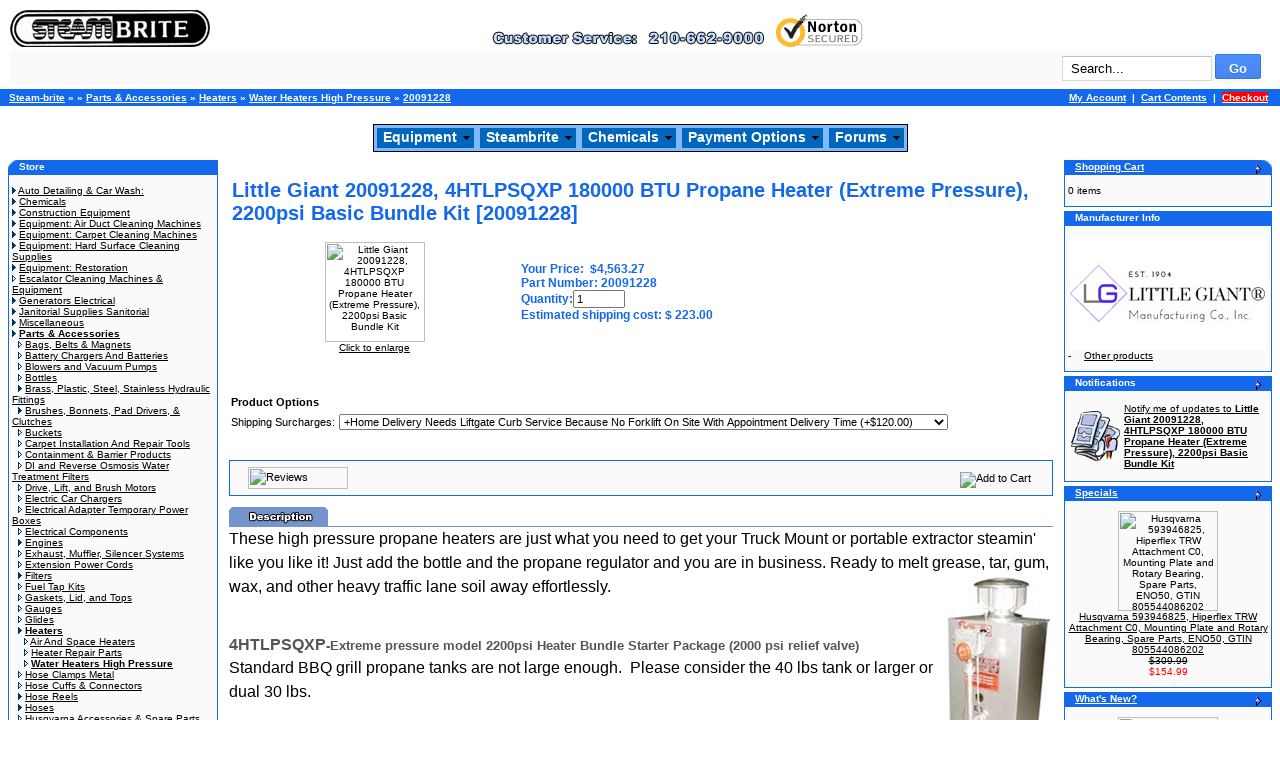

--- FILE ---
content_type: text/html; charset=UTF-8
request_url: https://www.steam-brite.com/little-giant-4htlpsqxp-180000-propane-heater-extreme-pressure-2200psi-basic-starter-bundle-20091228-p-14694.html
body_size: 20927
content:

<!doctype html public "-//W3C//DTD HTML 4.01 Transitional//EN">
<html dir="LTR" lang="en">
 
<!-- manufacturer_info_eof //-->
<head>
<!-- Google tag (gtag.js) --> <script async src="https://www.googletagmanager.com/gtag/js?id=AW-1072714738"></script> <script> window.dataLayer = window.dataLayer || []; function gtag(){dataLayer.push(arguments);} gtag('js', new Date()); gtag('config', 'AW-1072714738'); </script><meta http-equiv="Content-Type" content="text/html; charset=iso-8859-1"> 
<META NAME="author" CONTENT="Steambrite.com Steam-brite.com Donald cook"> 
<META NAME="keywords" CONTENT="Water Heaters High Pressure, Equipment, Little Giant 20091228, 4HTLPSQXP 180000 BTU Propane Heater (Extreme Pressure), 2200psi Basic Bundle Kit [20091228], 20091228, truckmount, truck mount, carpet cleaning machine, carpet extractor, used carpet extractor, carpet cleaning extractor, carpet contained extractor, air duct cleaning equipment,"> 
<META NAME="description" CONTENT="Little Giant 20091228, 4HTLPSQXP 180000 BTU Propane Heater (Extreme Pressure), 2200psi Basic Bundle Kit [20091228] - Water Heaters High Pressure - Equipment - 20091228 - Heaters "> 
<meta name="robots" content="all">
<meta name="GOOGLEBOT" content="index,follow">
<meta name="revisit" content="15 days">
<meta name="revisit-after" content="15 days">
<meta name="distribution" content="Global">
<title>Little Giant 4HTLPSQXP 180 000 Btu Propane Heater Extreme Pressure 2200psi Basic Starter Kit Bundle</title>
<meta name="description" content="Little Giant 4HTLPSQXP 180,000 BTU Propane Heater Extreme Pressure 2200psi Basic Starter Kit Bundle, 20091228, Water Heaters High Pressure, Heaters, Parts &amp; Accessories, by Little Giant, These high pressure propane heaters are just what you need to...">
<meta name="keywords" content="giant,4htlpsqxp,btu,propane,heater,extreme,pressure,2200psi,basic,starter">
<link rel="canonical" href="https://www.steam-brite.com/little-giant-20091228-4htlpsqxp-180000-propane-heater-extreme-pressure-2200psi-basic-bundle-p-14694.html">
<base href="https://www.steam-brite.com/">
<link rel="stylesheet" type="text/css" href="stylesheet.css">
<script language="javascript"> 
function PL_adjustPath(path) {
	if ((path.charAt(0)=='/' || path.charAt(0)=='\\') && window.location.href.substr(0,5)== 'file:') path = '' + path;
	return path;
}
</script>
<script data-r="t" src="https://cdn.timepayment.com/button-apps/1.0.0/app/init.js?vc=PVSMB"></script> 
<script language="javascript1.2" src="https://www.steam-brite.com/includes/PLHFO.js"></script>
<!-- PLHFOMenu script -->
<script language="javascript">
document.write("<scr" + "ipt language='javascript' src='" + PL_adjustPath("https://www.steam-brite.com/includes/PLHFO.js") + "'></scr" + "ipt>");
</script>
<script language="javascript"><!--
function popupWindow(url) {
  window.open(url,'popupWindow','toolbar=no,location=no,directories=no,status=no,menubar=no,scrollbars=yes,resizable=yes,copyhistory=no,width=100,height=100,screenX=150,screenY=150,top=150,left=150')
}
//--></script>
</head>
<body marginwidth="0" marginheight="0" topmargin="0" bottommargin="0" leftmargin="0" rightmargin="0" onLoad="PLHFO_onload()">
<!-- header //-->
<DIV STYLE="position: absolute; top: -2226; left: -1223"><h1>
20091228 for only $4,563.27 - Steambrite's price on the Water Heaters High Pressure - 20091228 extractor, Equipmentcarpet cleaning equipment, Equipment flood restoration, Equipment carpet cleaning machine,
</h1></DIV>



<div style="float:left; padding:10px 0px 5px 10px; width:98%;">

	<a href="/"><img src="/images/graphics/header/truck_mount.jpg" width="200" height="37" border="0" alt="Steam-brite.com" title="Steam-brite.com"></a>

	<!--<img src="/images/graphics/header/spacer.gif" width="50" height="1" border="0">-->

	<img src="/images/graphics/header/logo_header_01.gif">

	<a href="https://safeweb.norton.com/report/show?url=www.steam-brite.com" target="_blank">

	<img src="//www.steam-brite.com/equipment/ssl_secure_website_verified.png" border="0" alt="Click here for Steam-brite.com's Norton Safe Web Security Report"></a>

	<!-- <a href="https://livechat.boldchat.com/aid/8282091884136452312/bc.chat?cwdid=5920731540735594726" target="_blank" onclick="window.open('http://livechat.boldchat.com/aid/8282091884136452312/bc.chat?cwdid=5920731540735594726&amp;url=' + escape(document.location.href), 'Chat2361380748820627518', 'toolbar=0,scrollbars=1,location=0,statusbar=0,menubar=0,resizable=1,width=640,height=480');return false;">

	<img alt="Live chat by BoldChat" src="https://cbi.boldchat.com/aid/8282091884136452312/bc.cbi?cbdid=1534625096551307827" border="0" /></a> --> <a href="http://www.bbb.org/central-texas/business-reviews/carpet-and-rug-cleaning-equipmentand-supplies/steam-brite-supply-in-san-antonio-tx-27181/" target="_blank" ><img width=0 height=0 align="right" src="https://www.bbb.org/central-texas/content/images/global/cbbb-badge-horz.png"></a>

	<br />

	<table border="0" width="100%" cellspacing="0" cellpadding="3" class="infoBoxContents">

	<tr>

		<td align="right"> 

			<form name="quick_find" action="//www.steam-brite.com/advanced_search_result.php" method="get"><input type="text" name="keywords" class="search_keywords" value="Search..."  onblur="if (this.value=='') this.value='Search...';" onfocus="if (this.value=='Search...') this.value='';">&nbsp;<input type="submit" class="g-button g-button-submit" value="Go" /></form> 

		</td>

	</tr>

	</table>

</div>



<!-- languages_eof //-->

<br />



<table border="0" width="100%" cellspacing="0" cellpadding="3" align="center">

	<tr class="headerNavigation">

		<td class="headerNavigation">&nbsp;&nbsp;<a href="https://www.steam-brite.com" class="headerNavigation">Steam-brite</a> &raquo; <a href="https://www.steam-brite.com/index.php" class="headerNavigation"></a> &raquo; <a href="https://www.steam-brite.com/parts-accessories-c-3.html" class="headerNavigation">Parts & Accessories</a> &raquo; <a href="https://www.steam-brite.com/parts-accessories-heaters-c-3_16.html" class="headerNavigation">Heaters</a> &raquo; <a href="https://www.steam-brite.com/heaters-water-heaters-high-pressure-c-3_16_1080.html" class="headerNavigation">Water Heaters High Pressure</a> &raquo; <a href="https://www.steam-brite.com/little-giant-20091228-4htlpsqxp-180000-propane-heater-extreme-pressure-2200psi-basic-bundle-p-14694.html" class="headerNavigation">20091228</a></td>

		<td align="right" class="headerNavigation">

		
			<a href="https://www.steam-brite.com/account.php" class="headerNavigation">My Account</a> &nbsp;|&nbsp; 

			<a href="https://www.steam-brite.com/shopping_cart.php" class="headerNavigation">Cart Contents</a> &nbsp;|&nbsp; 

			<a href="https://www.steam-brite.com/checkout_shipping.php" class="headerNavigation"><blink><span style="background-color: rgb(255, 0, 0);">Checkout</span></blink></a> &nbsp;&nbsp;

		</td>

	</tr>

</table>


<br>

<div id="PLCBM0" name="PLCBM0" align="center">
	<table id="PLHFOMenu" border="0" cellpadding="0" cellspacing="0" bgcolor="#7fbaff" style="border-color:#000000;border-width:1px;border-style:solid" width="10" height="1">

		<tr>

			<td>

			

			<table border="0" cellpadding="0" cellspacing="0" bgcolor="#7fbaff">

				<tr>

					<td>

						<table id="PLHFOLink" border="0" cellPadding="0" cellspacing="0" bgcolor="#0066bb" style="margin:2px 2px;border:1px solid #7fbaff" width="0">

						<tr>

							<td id="PLHFOTD" width="100%" style="font-family:Verdana,Arial,Helvetica,sans-serif;font-size:14px;font-weight:bold;padding:1px 6px 3px 6px" nowrap>

							<a style="width:100%;color:#ffffff;text-decoration:none" href="/">Equipment</a></td>

							<td align="right" style='padding-right:4px'>

							<img id="PLHFOArrow" src="/images/dd_arrow.gif" width="7" height="4"></td>

						</tr>

						</table>

					</td>

					<td>

						<table id="PLHFOLink" border="0" cellpadding="0" cellspacing="0" bgcolor="#0066bb" style="margin:2px 2px;border:1px solid #7fbaff" width="0">

						<tr>

							<td id="PLHFOTD" width="100%" style="font-family:Verdana,Arial,Helvetica,sans-serif;font-size:14px;font-weight:bold;padding:1px 6px 3px 6px" nowrap>

							<a style="width:100%;color:#ffffff;text-decoration:none" href="/">Steambrite</a></td>

							<td align="right" style="padding-right:4px">

							<img id="PLHFOArrow" src="/images/dd_arrow.gif" width="7" height="4"></td>

						</tr>

						</table>

					</td>

					<td>

						<table id="PLHFOLink" border="0" cellpadding="0" cellspacing="0" bgcolor="#0066bb" style="margin:2px 2px;border:1px solid #7fbaff" width="0">

						<tr>

							<td id="PLHFOTD" width="100%" style="font-family:Verdana,Arial,Helvetica,sans-serif;font-size:14px;font-weight:bold;padding:1px 6px 3px 6px" nowrap>

							<a style="width:100%;color:#ffffff;text-decoration:none" href="/chemicals-c-59.html">Chemicals</a></td>

							<td align="right" style="padding-right:4px">

							<img id="PLHFOArrow" src="/images/dd_arrow.gif" width="7" height="4"></td>

						</tr>

						</table>

					</td>

					<td>

						<table id="PLHFOLink" border="0" cellpadding="0" cellspacing="0" bgcolor="#0066bb" style="margin:2px 2px;border:1px solid #7fbaff" width="0">

						<tr>

							<td id="PLHFOTD" width="100%" style="font-family:Verdana,Arial,Helvetica,sans-serif;font-size:14px;font-weight:bold;padding:1px 6px 3px 6px" nowrap>

							<a style="width:100%;color:#ffffff;text-decoration:none" href="/payment_options.php">Payment Options</a></td>

							<td align="right" style="padding-right:4px">

							<img id="PLHFOArrow" src="/images/dd_arrow.gif" width="7" height="4"></td>

						</tr>

						</table>

					</td>

					<td>

						<table id="PLHFOLink" border="0" cellpadding="0" cellspacing="0" bgcolor="#0066bb" style="margin:2px 2px;border:1px solid #7fbaff" width="0">

						<tr>

							<td id="PLHFOTD" width="100%" style="font-family:Verdana,Arial,Helvetica,sans-serif;font-size:14px;font-weight:bold;padding:1px 6px 3px 6px" nowrap>

							<a style="width:100%;color:#ffffff;text-decoration:none" href="http://steam-bright.net/">Forums</a></td>

							<td align="right" style="padding-right:4px">

							<img id="PLHFOArrow" src="/images/dd_arrow.gif" width="7" height="4"></td>

						</tr>

						</table>

					</td>

				</tr>

			</table>

			

			</td>

		</tr>

	</table>

</div><!-- header_eof //-->
<!-- body //-->
<table border="0" width="100%" cellspacing="3" cellpadding="3" align="center">
  <tr>
    <td width="125" valign="top"><table border="0" width="125" cellspacing="0" cellpadding="2">
<!-- left_navigation //-->
 <!-- categories //-->
          <tr>
            <td>
<table border="0" width="100%" cellspacing="0" cellpadding="0">
  <tr>
    <td height="14" class="infoBoxHeading"><img src="images/infobox/corner_left.gif" border="0" alt="" width="11" height="14"></td>
    <td width="100%" height="14" class="infoBoxHeading">Store</td>
    <td height="14" class="infoBoxHeading" nowrap><img width="11" height="14" src="includes/modules/kiss_image_thumbnailer/thumbs/11x14_pixel_trans.gif" title="" alt="" /></td>
  </tr>
</table>
<table border="0" width="100%" cellspacing="0" cellpadding="1" class="infoBox">
  <tr>
    <td><table border="0" width="100%" cellspacing="0" cellpadding="3" class="infoBoxContents">
  <tr>
    <td><img src="images/pixel_trans.gif" border="0" alt="" width="100%" height="1"></td>
  </tr>
  <tr>
    <td align="left" class="boxText"><img src="images/pointer_blue.gif" border="0" alt="" width="4" height="7"> <a href="https://www.steam-brite.com/auto-detailing-wash-c-503.html">Auto Detailing & Car Wash:</a><br><img src="images/pointer_blue.gif" border="0" alt="" width="4" height="7"> <a href="https://www.steam-brite.com/chemicals-c-59.html">Chemicals</a><br><img src="images/pointer_blue.gif" border="0" alt="" width="4" height="7"> <a href="https://www.steam-brite.com/construction-equipment-c-1264.html">Construction Equipment</a><br><img src="images/pointer_blue.gif" border="0" alt="" width="4" height="7"> <a href="https://www.steam-brite.com/equipment-duct-cleaning-machines-c-17.html">Equipment: Air Duct Cleaning Machines</a><br><img src="images/pointer_blue.gif" border="0" alt="" width="4" height="7"> <a href="https://www.steam-brite.com/equipment-carpet-cleaning-machines-c-1.html">Equipment: Carpet Cleaning Machines</a><br><img src="images/pointer_blue.gif" border="0" alt="" width="4" height="7"> <a href="https://www.steam-brite.com/equipment-hard-surface-cleaning-supplies-c-46.html">Equipment: Hard Surface Cleaning Supplies</a><br><img src="images/pointer_blue.gif" border="0" alt="" width="4" height="7"> <a href="https://www.steam-brite.com/equipment-restoration-c-510.html">Equipment: Restoration</a><br><img src="images/pointer_blue_light.gif" border="0" alt="" width="4" height="7"> <a href="https://www.steam-brite.com/escalator-cleaning-machines-equipment-c-868.html">Escalator Cleaning Machines & Equipment</a><br><img src="images/pointer_blue.gif" border="0" alt="" width="4" height="7"> <a href="https://www.steam-brite.com/generators-electrical-c-903.html">Generators Electrical</a><br><img src="images/pointer_blue.gif" border="0" alt="" width="4" height="7"> <a href="https://www.steam-brite.com/janitorial-supplies-sanitorial-c-486.html">Janitorial Supplies Sanitorial</a><br><img src="images/pointer_blue.gif" border="0" alt="" width="4" height="7"> <a href="https://www.steam-brite.com/miscellaneous-c-22.html">Miscellaneous</a><br><img src="images/pointer_blue.gif" border="0" alt="" width="4" height="7"> <a href="https://www.steam-brite.com/parts-accessories-c-3.html"><b>Parts & Accessories</b></a><br>&nbsp;&nbsp;<img src="images/pointer_blue_light.gif" border="0" alt="" width="4" height="7"> <a href="https://www.steam-brite.com/parts-accessories-bags-belts-magnets-c-3_202.html">Bags, Belts & Magnets</a><br>&nbsp;&nbsp;<img src="images/pointer_blue_light.gif" border="0" alt="" width="4" height="7"> <a href="https://www.steam-brite.com/parts-accessories-battery-chargers-batteries-c-3_1229.html">Battery Chargers And Batteries</a><br>&nbsp;&nbsp;<img src="images/pointer_blue_light.gif" border="0" alt="" width="4" height="7"> <a href="https://www.steam-brite.com/parts-accessories-blowers-vacuum-pumps-c-3_744.html">Blowers and Vacuum Pumps</a><br>&nbsp;&nbsp;<img src="images/pointer_blue_light.gif" border="0" alt="" width="4" height="7"> <a href="https://www.steam-brite.com/parts-accessories-bottles-c-3_496.html">Bottles</a><br>&nbsp;&nbsp;<img src="images/pointer_blue.gif" border="0" alt="" width="4" height="7"> <a href="https://www.steam-brite.com/parts-accessories-brass-plastic-steel-stainless-hydraulic-fittings-c-3_1021.html">Brass, Plastic, Steel, Stainless Hydraulic Fittings</a><br>&nbsp;&nbsp;<img src="images/pointer_blue.gif" border="0" alt="" width="4" height="7"> <a href="https://www.steam-brite.com/parts-accessories-brushes-bonnets-drivers-clutches-c-3_701.html">Brushes, Bonnets, Pad Drivers, & Clutches</a><br>&nbsp;&nbsp;<img src="images/pointer_blue_light.gif" border="0" alt="" width="4" height="7"> <a href="https://www.steam-brite.com/parts-accessories-buckets-c-3_67.html">Buckets</a><br>&nbsp;&nbsp;<img src="images/pointer_blue_light.gif" border="0" alt="" width="4" height="7"> <a href="https://www.steam-brite.com/parts-accessories-carpet-installation-repair-tools-c-3_654.html">Carpet Installation And Repair Tools</a><br>&nbsp;&nbsp;<img src="images/pointer_blue_light.gif" border="0" alt="" width="4" height="7"> <a href="https://www.steam-brite.com/parts-accessories-containment-barrier-products-c-3_776.html">Containment & Barrier Products</a><br>&nbsp;&nbsp;<img src="images/pointer_blue_light.gif" border="0" alt="" width="4" height="7"> <a href="https://www.steam-brite.com/parts-accessories-reverse-osmosis-water-treatment-filters-c-3_960.html">DI and Reverse Osmosis Water Treatment Filters</a><br>&nbsp;&nbsp;<img src="images/pointer_blue_light.gif" border="0" alt="" width="4" height="7"> <a href="https://www.steam-brite.com/parts-accessories-drive-lift-brush-motors-c-3_1236.html">Drive, Lift, and Brush Motors</a><br>&nbsp;&nbsp;<img src="images/pointer_blue_light.gif" border="0" alt="" width="4" height="7"> <a href="https://www.steam-brite.com/parts-accessories-electric-chargers-c-3_1241.html">Electric Car Chargers</a><br>&nbsp;&nbsp;<img src="images/pointer_blue_light.gif" border="0" alt="" width="4" height="7"> <a href="https://www.steam-brite.com/parts-accessories-electrical-adapter-temporary-power-boxes-c-3_453.html">Electrical Adapter Temporary Power Boxes</a><br>&nbsp;&nbsp;<img src="images/pointer_blue_light.gif" border="0" alt="" width="4" height="7"> <a href="https://www.steam-brite.com/parts-accessories-electrical-components-c-3_834.html">Electrical Components</a><br>&nbsp;&nbsp;<img src="images/pointer_blue.gif" border="0" alt="" width="4" height="7"> <a href="https://www.steam-brite.com/parts-accessories-engines-c-3_508.html">Engines</a><br>&nbsp;&nbsp;<img src="images/pointer_blue_light.gif" border="0" alt="" width="4" height="7"> <a href="https://www.steam-brite.com/parts-accessories-exhaust-muffler-silencer-systems-c-3_1250.html">Exhaust, Muffler, Silencer Systems</a><br>&nbsp;&nbsp;<img src="images/pointer_blue_light.gif" border="0" alt="" width="4" height="7"> <a href="https://www.steam-brite.com/parts-accessories-extension-power-cords-c-3_178.html">Extension Power Cords</a><br>&nbsp;&nbsp;<img src="images/pointer_blue.gif" border="0" alt="" width="4" height="7"> <a href="https://www.steam-brite.com/parts-accessories-filters-c-3_777.html">Filters</a><br>&nbsp;&nbsp;<img src="images/pointer_blue_light.gif" border="0" alt="" width="4" height="7"> <a href="https://www.steam-brite.com/parts-accessories-fuel-kits-c-3_42.html">Fuel Tap Kits</a><br>&nbsp;&nbsp;<img src="images/pointer_blue_light.gif" border="0" alt="" width="4" height="7"> <a href="https://www.steam-brite.com/parts-accessories-gaskets-tops-c-3_1129.html">Gaskets, Lid, and Tops</a><br>&nbsp;&nbsp;<img src="images/pointer_blue_light.gif" border="0" alt="" width="4" height="7"> <a href="https://www.steam-brite.com/parts-accessories-gauges-c-3_917.html">Gauges</a><br>&nbsp;&nbsp;<img src="images/pointer_blue_light.gif" border="0" alt="" width="4" height="7"> <a href="https://www.steam-brite.com/parts-accessories-glides-c-3_662.html">Glides</a><br>&nbsp;&nbsp;<img src="images/pointer_blue.gif" border="0" alt="" width="4" height="7"> <a href="https://www.steam-brite.com/parts-accessories-heaters-c-3_16.html"><b>Heaters</b></a><br>&nbsp;&nbsp;&nbsp;&nbsp;<img src="images/pointer_blue_light.gif" border="0" alt="" width="4" height="7"> <a href="https://www.steam-brite.com/heaters-space-heaters-c-3_16_1079.html">Air And Space Heaters</a><br>&nbsp;&nbsp;&nbsp;&nbsp;<img src="images/pointer_blue_light.gif" border="0" alt="" width="4" height="7"> <a href="https://www.steam-brite.com/heaters-heater-repair-parts-c-3_16_1081.html">Heater Repair Parts</a><br>&nbsp;&nbsp;&nbsp;&nbsp;<img src="images/pointer_blue_light.gif" border="0" alt="" width="4" height="7"> <a href="https://www.steam-brite.com/heaters-water-heaters-high-pressure-c-3_16_1080.html"><b>Water Heaters High Pressure</b></a><br>&nbsp;&nbsp;<img src="images/pointer_blue_light.gif" border="0" alt="" width="4" height="7"> <a href="https://www.steam-brite.com/parts-accessories-hose-clamps-metal-c-3_1220.html">Hose Clamps Metal</a><br>&nbsp;&nbsp;<img src="images/pointer_blue_light.gif" border="0" alt="" width="4" height="7"> <a href="https://www.steam-brite.com/parts-accessories-hose-cuffs-connectors-c-3_588.html">Hose Cuffs & Connectors</a><br>&nbsp;&nbsp;<img src="images/pointer_blue.gif" border="0" alt="" width="4" height="7"> <a href="https://www.steam-brite.com/parts-accessories-hose-reels-c-3_43.html">Hose Reels</a><br>&nbsp;&nbsp;<img src="images/pointer_blue.gif" border="0" alt="" width="4" height="7"> <a href="https://www.steam-brite.com/parts-accessories-hoses-c-3_472.html">Hoses</a><br>&nbsp;&nbsp;<img src="images/pointer_blue_light.gif" border="0" alt="" width="4" height="7"> <a href="https://www.steam-brite.com/parts-accessories-husqvarna-accessories-spare-parts-c-3_1317.html">Husqvarna Accessories & Spare Parts</a><br>&nbsp;&nbsp;<img src="images/pointer_blue.gif" border="0" alt="" width="4" height="7"> <a href="https://www.steam-brite.com/parts-accessories-jets-nozzles-teejets-veejets-cone-spray-mstyle-rotary-lazer-c-3_441.html">Jets Nozzles TeeJets VeeJets Cone Spray M-Style Rotary Lazer</a><br>&nbsp;&nbsp;<img src="images/pointer_blue_light.gif" border="0" alt="" width="4" height="7"> <a href="https://www.steam-brite.com/parts-accessories-jetter-accessories-c-3_1242.html">Jetter Accessories</a><br>&nbsp;&nbsp;<img src="images/pointer_blue_light.gif" border="0" alt="" width="4" height="7"> <a href="https://www.steam-brite.com/parts-accessories-karcher-repair-parts-c-3_1040.html">Karcher Repair Parts</a><br>&nbsp;&nbsp;<img src="images/pointer_blue_light.gif" border="0" alt="" width="4" height="7"> <a href="https://www.steam-brite.com/parts-accessories-legend-brand-repair-parts-c-3_1284.html">Legend Brand Repair Parts</a><br>&nbsp;&nbsp;<img src="images/pointer_blue_light.gif" border="0" alt="" width="4" height="7"> <a href="https://www.steam-brite.com/parts-accessories-meters-lights-c-3_431.html">Meters and Lights</a><br>&nbsp;&nbsp;<img src="images/pointer_blue_light.gif" border="0" alt="" width="4" height="7"> <a href="https://www.steam-brite.com/parts-accessories-miscellaneous-repair-parts-c-3_461.html">Miscellaneous Repair Parts</a><br>&nbsp;&nbsp;<img src="images/pointer_blue_light.gif" border="0" alt="" width="4" height="7"> <a href="https://www.steam-brite.com/parts-accessories-change-extractor-c-3_1262.html">Oil Change Extractor</a><br>&nbsp;&nbsp;<img src="images/pointer_blue_light.gif" border="0" alt="" width="4" height="7"> <a href="https://www.steam-brite.com/parts-accessories-ozone-cleaning-kits-c-3_38.html">Ozone Cleaning Kits</a><br>&nbsp;&nbsp;<img src="images/pointer_blue.gif" border="0" alt="" width="4" height="7"> <a href="https://www.steam-brite.com/parts-accessories-pumps-water-pumps-c-3_430.html">Pumps (Water Pumps)</a><br>&nbsp;&nbsp;<img src="images/pointer_blue_light.gif" border="0" alt="" width="4" height="7"> <a href="https://www.steam-brite.com/parts-accessories-quick-disconnects-couplers-c-3_650.html">Quick Disconnects And Couplers</a><br>&nbsp;&nbsp;<img src="images/pointer_blue_light.gif" border="0" alt="" width="4" height="7"> <a href="https://www.steam-brite.com/parts-accessories-regulators-unloaders-c-3_870.html">Regulators & Unloaders</a><br>&nbsp;&nbsp;<img src="images/pointer_blue_light.gif" border="0" alt="" width="4" height="7"> <a href="https://www.steam-brite.com/parts-accessories-spray-rotary-arms-c-3_1210.html">Spray Bar Rotary Arms</a><br>&nbsp;&nbsp;<img src="images/pointer_blue_light.gif" border="0" alt="" width="4" height="7"> <a href="https://www.steam-brite.com/parts-accessories-sprayer-c-3_438.html">Sprayer</a><br>&nbsp;&nbsp;<img src="images/pointer_blue_light.gif" border="0" alt="" width="4" height="7"> <a href="https://www.steam-brite.com/parts-accessories-sprayer-parts-c-3_440.html">Sprayer Parts</a><br>&nbsp;&nbsp;<img src="images/pointer_blue_light.gif" border="0" alt="" width="4" height="7"> <a href="https://www.steam-brite.com/parts-accessories-squeegee-blades-c-3_1219.html">Squeegee Blades</a><br>&nbsp;&nbsp;<img src="images/pointer_blue_light.gif" border="0" alt="" width="4" height="7"> <a href="https://www.steam-brite.com/parts-accessories-steel-wool-c-3_62.html">Steel Wool</a><br>&nbsp;&nbsp;<img src="images/pointer_blue_light.gif" border="0" alt="" width="4" height="7"> <a href="https://www.steam-brite.com/parts-accessories-switches-c-3_1075.html">Switches</a><br>&nbsp;&nbsp;<img src="images/pointer_blue.gif" border="0" alt="" width="4" height="7"> <a href="https://www.steam-brite.com/parts-accessories-swivels-pressure-rotary-union-c-3_844.html">Swivels Pressure Rotary Union</a><br>&nbsp;&nbsp;<img src="images/pointer_blue_light.gif" border="0" alt="" width="4" height="7"> <a href="https://www.steam-brite.com/parts-accessories-tanks-fuel-water-vacuum-c-3_433.html">Tanks: Fuel, Water, Vacuum</a><br>&nbsp;&nbsp;<img src="images/pointer_blue_light.gif" border="0" alt="" width="4" height="7"> <a href="https://www.steam-brite.com/parts-accessories-trigger-sprayers-c-3_482.html">Trigger Sprayers</a><br>&nbsp;&nbsp;<img src="images/pointer_blue_light.gif" border="0" alt="" width="4" height="7"> <a href="https://www.steam-brite.com/parts-accessories-products-treadmaster-accessories-c-3_869.html">US Products Treadmaster Accessories</a><br>&nbsp;&nbsp;<img src="images/pointer_blue_light.gif" border="0" alt="" width="4" height="7"> <a href="https://www.steam-brite.com/parts-accessories-vacuum-boosters-c-3_771.html">Vacuum Boosters</a><br>&nbsp;&nbsp;<img src="images/pointer_blue_light.gif" border="0" alt="" width="4" height="7"> <a href="https://www.steam-brite.com/parts-accessories-vacuum-motors-c-3_443.html">Vacuum Motors</a><br>&nbsp;&nbsp;<img src="images/pointer_blue.gif" border="0" alt="" width="4" height="7"> <a href="https://www.steam-brite.com/parts-accessories-valves-c-3_884.html">Valves</a><br>&nbsp;&nbsp;<img src="images/pointer_blue_light.gif" border="0" alt="" width="4" height="7"> <a href="https://www.steam-brite.com/parts-accessories-accessoriesholders-c-3_439.html">Van Accessories/Holders</a><br>&nbsp;&nbsp;<img src="images/pointer_blue_light.gif" border="0" alt="" width="4" height="7"> <a href="https://www.steam-brite.com/parts-accessories-vectorfog-c-3_1227.html">Vectorfog</a><br>&nbsp;&nbsp;<img src="images/pointer_blue_light.gif" border="0" alt="" width="4" height="7"> <a href="https://www.steam-brite.com/parts-accessories-wheels-casters-c-3_971.html">Wheels and Casters</a><br>&nbsp;&nbsp;<img src="images/pointer_blue_light.gif" border="0" alt="" width="4" height="7"> <a href="https://www.steam-brite.com/parts-accessories-white-magic-parts-c-3_753.html">White Magic Parts</a><br><img src="images/pointer_blue_light.gif" border="0" alt="" width="4" height="7"> <a href="https://www.steam-brite.com/schools-training-books-videos-c-444.html">Schools, Training, Books, & Videos</a><br><img src="images/pointer_blue_light.gif" border="0" alt="" width="4" height="7"> <a href="https://www.steam-brite.com/trailers-farm-c-801.html">Trailers And Farm</a><br><img src="images/pointer_blue.gif" border="0" alt="" width="4" height="7"> <a href="https://www.steam-brite.com/welding-equipment-c-1005.html">Welding Equipment</a><br><img src="images/pointer_blue_light.gif" border="0" alt="" width="4" height="7"> <a href="https://www.steam-brite.com/window-cleaning-tools-equipment-c-961.html">Window Cleaning Tools & Equipment</a><br><img src="images/pointer_blue_light.gif" border="0" alt="" width="4" height="7"> <a href="https://www.steam-brite.com/business-start-kits-c-764.html">Business Start Up Kits</a><br><img src="images/pointer_blue_light.gif" border="0" alt="" width="4" height="7"> <a href="https://www.steam-brite.com/used-items-c-39.html">Used Items</a><br></td>
  </tr>
  <tr>
    <td><img src="images/pixel_trans.gif" border="0" alt="" width="100%" height="1"></td>
  </tr>
</table>
</td>
  </tr>
</table>
<img src="images/graphics/header/spacer.gif" width=210 height=1 border="0">
            </td>
          </tr>
<!-- categories_eof //--><!-- manufacturers //-->
          <tr>
            <td>
<table border="0" width="100%" cellspacing="0" cellpadding="0">
  <tr>
    <td height="14" class="infoBoxHeading"><img src="images/infobox/corner_right_left.gif" border="0" alt="" width="11" height="14"></td>
    <td width="100%" height="14" class="infoBoxHeading">Browse by Manufacturer</td>
    <td height="14" class="infoBoxHeading" nowrap><img width="11" height="14" src="includes/modules/kiss_image_thumbnailer/thumbs/11x14_pixel_trans.gif" title="" alt="" /></td>
  </tr>
</table>
<table border="0" width="100%" cellspacing="0" cellpadding="1" class="infoBox">
  <tr>
    <td><table border="0" width="100%" cellspacing="0" cellpadding="3" class="infoBoxContents">
  <tr>
    <td><img src="images/pixel_trans.gif" border="0" alt="" width="100%" height="1"></td>
  </tr>
  <tr>
    <td class="boxText"><form name="manufacturers" action="https://www.steam-brite.com/index.php" method="get"><select name="manufacturers_id" onChange="this.form.submit();" size="1" style="width: 100%"><option value="" SELECTED>Please Select</option><option value="424">3M Scotch</option><option value="579">A-iPower Generator</option><option value="449">A.O. Smith Motors</option><option value="369">Abatement Technologies</option><option value="331">Academy of Textiles Flooring</option><option value="507">Air Chiller</option><option value="377">Air Foxx</option><option value="426">Air Systems</option><option value="298">Air-Care</option><option value="299">All Cleaning Equipment</option><option value="302">American Cleaning Systems</option><option value="545">American Extractors</option><option value="516">American MetalCraft</option><option value="524">American Training Videos</option><option value="296">Ametek-Lamb</option><option value="397">Amtex Equipment</option><option value="312">Andersen Company</option><option value="441">Annovi Reverberi Pumps</option><option value="568">Ansell</option><option value="483">Apollo</option><option value="497">Aquanoz Sewer Jetting</option><option value="355">Aquatec</option><option value="323">Arimitsu</option><option value="277">Ashburn Industries</option><option value="411">Atrix International</option><option value="10">Avery Commercial</option><option value="307">Aztec Products</option><option value="360">B and G Equipment Co</option><option value="364">B-Air Movers</option><option value="577">Bactronix Corp</option><option value="380">Baja Motorsports</option><option value="467">Baldor Motors</option><option value="64">BE Pressure Supply</option><option value="445">Beckett</option><option value="570">Besen</option><option value="325">Betco</option><option value="416">Big D</option><option value="510">BioForce Inc</option><option value="493">Bissell</option><option value="513">Blue Baron Truckmounts</option><option value="60">Blue Line</option><option value="484">Bluebook</option><option value="528">Boardwalk Brand</option><option value="21">Boldens</option><option value="503">Boss Cleaning Equipment</option><option value="96">Bostitch</option><option value="398">Briggs & Stratton</option><option value="366">Burgess</option><option value="395">Cam Spray</option><option value="450">Car Care Station</option><option value="356">Cat Pumps</option><option value="9">Century 400</option><option value="475">Century Wire and Cable</option><option value="455">CEP Construction Electrical Pr..</option><option value="310">CFR</option><option value="543">Champion Power Equipment</option><option value="20">Chemspec</option><option value="26">ChemTex</option><option value="566">Chicago Pneumatic</option><option value="588">Clarke</option><option value="4">Clean Storm</option><option value="297">CleanCare Restoration Academy</option><option value="392">Cleaners Priority Service</option><option value="489">Cleansteam by Gore</option><option value="36">Clearance TMI</option><option value="473">Color Match Dyes</option><option value="409">Comet Pump</option><option value="388">Cox Hose Reels</option><option value="581">CRB Cleaning Systems</option><option value="294">Cross American</option><option value="500">CycloMop</option><option value="292">Cyclone Ventilation</option><option value="437">Damtech</option><option value="525">Dart</option><option value="434">Davey Pumps</option><option value="27">Davidson Ladder Inc.</option><option value="326">Dayton</option><option value="476">Deep Green</option><option value="28">DeLonghi</option><option value="417">Dema Engineering</option><option value="571">Design Technology Inc</option><option value="536">Dial Soap</option><option value="6">Diamondback</option><option value="582">Diversey</option><option value="460">Dixie Paper</option><option value="438">Domel</option><option value="1">Drieaz</option><option value="383">DSC Products</option><option value="563">Duck Brand</option><option value="559">Duosida</option><option value="390">Dupont</option><option value="352">Durakleen</option><option value="34">DurrMaid</option><option value="344">Dwyer Instruments</option><option value="68">Dynachem</option><option value="573">DynaMax Wipers</option><option value="3">Ebac</option><option value="384">EcoZone</option><option value="2">EDIC</option><option value="342">El Toro Truckmounts</option><option value="376">Electro Motor</option><option value="553">Electrolux</option><option value="547">EmO3</option><option value="490">Equipment Lock Company</option><option value="453">Equipure Carpet Cleaners</option><option value="468">Ermator Pullman</option><option value="501">Esteam Cleaning Systems</option><option value="474">ETC</option><option value="44">Eureka</option><option value="38">Euroclean</option><option value="354">Extech Instuments Corp</option><option value="407">EZ Power Truckmounts</option><option value="431">Falcon Pro Solutions</option><option value="533">Fasco America</option><option value="518">Fiberlock Technologies</option><option value="347">FiveStar</option><option value="544">Flagro Inc</option><option value="41">Flexsol</option><option value="311">Flir Systems</option><option value="306">Flojet</option><option value="583">FNA Group</option><option value="49">Foster</option><option value="529">Franklin Cleaning</option><option value="505">Fresh Products Inc</option><option value="17">Frigidaire</option><option value="569">Galaxy Gloves</option><option value="430">Galls</option><option value="418">Gardner Denver Product</option><option value="394">Gardus</option><option value="348">Generac</option><option value="512">General Floor Machine</option><option value="488">General Motors</option><option value="371">General Pump</option><option value="387">Giant Pumps</option><option value="435">Gillette Generator</option><option value="492">Global Material Technologies</option><option value="537">GoJo</option><option value="485">Goodyear</option><option value="51">Groom Industries</option><option value="432">Grout Gator</option><option value="481">GSE Compressors</option><option value="265">H.M. Nabavian &amp; Sons INC</option><option value="498">Haaga</option><option value="39">Habitek</option><option value="499">Hannay Reels</option><option value="349">Harvard Chemical Research</option><option value="328">Heat Seal Equipment</option><option value="482">HeatStar by Enerco</option><option value="282">Hild</option><option value="530">Hill Country Plastics</option><option value="461">Hobart</option><option value="54">Homz Products</option><option value="447">Honda Power Equipment</option><option value="48">Hoover</option><option value="508">Horizon Dehumidifiers Refine</option><option value="466">HotShot Truckmounts</option><option value="374">Hotsy Pressure Washers</option><option value="560">Howden Roots Blowers</option><option value="459">Hubbell Incorporated</option><option value="113">Hunt Manufacturing Company</option><option value="379">Hurricone Slip Prevention</option><option value="572">Husqvarna Construction Product..</option><option value="454">Husqvarna Equipment</option><option value="32">HydraMaster</option><option value="30">HydroForce</option><option value="57">HydroTech</option><option value="324">Hydrotek</option><option value="346">Hypro Pumps</option><option value="551">ImexServe Steam</option><option value="556">Imperial Electric</option><option value="520">Ingersoll Rand</option><option value="410">Injectidry System</option><option value="391">Innovative Surface Solutions</option><option value="283">International Ozone</option><option value="15">IPC Eagle</option><option value="531">IPS PRO</option><option value="541">Ironton</option><option value="382">J.E. Adams</option><option value="61">Jaguar Plastics</option><option value="555">Janitized</option><option value="332">John&#039;s Machine Shop</option><option value="540">Johnny Vac</option><option value="472">Johnsen&#039;s Lubricants</option><option value="63">Johnson-Diversey</option><option value="357">Juicy Car Wash</option><option value="535">Kaivac Cleaning Systems</option><option value="578">Karcher NA</option><option value="373">Karcher Pressure Washing</option><option value="487">Kiddy Fire Extinguisher</option><option value="378">Kimberly Clark</option><option value="316">Kingston</option><option value="335">Kingstone</option><option value="19">KleenRite</option><option value="305">Koblenz</option><option value="11">Kohler</option><option value="463">Kubota Engine</option><option value="321">Lasco Fittings Inc</option><option value="427">Lasko</option><option value="477">LawnBotts</option><option value="442">Legacy</option><option value="517">Legend Brand</option><option value="548">Lester Battery Chargers</option><option value="470">Leviton Electric</option><option value="393">Lignomat USA LTD</option><option value="361">Link Manufacturing Ramps</option><option value="276">Little Giant</option><option value="509">Little Giant Pumps</option><option value="67">Loren</option><option value="405">Luxor Industrial Products</option><option value="18">Magic Wand</option><option value="322">Malish</option><option value="494">Marathon Electric</option><option value="309">Master Clean Products</option><option value="31">MasterBlend</option><option value="480">Maxx Ind</option><option value="495">Mecline Tecomec Switches</option><option value="341">Mercury Floor Machine</option><option value="527">Midland Metal</option><option value="343">Modern Stone Technologies</option><option value="308">Momentum SM</option><option value="367">Mosmatic Pressure Washing Equi..</option><option value="71">Mr. Coffee Inc.</option><option value="314">Multi-Sprayer Systems</option><option value="534">Mytee Products</option><option value="408">Mytee Products Inc</option><option value="368">Namco Mfg</option><option value="419">Nautilus Extractors</option><option value="403">Newaire</option><option value="37">Nikro</option><option value="565">Nilfisk Advance</option><option value="327">Nilodor</option><option value="415">Non Scents</option><option value="504">North Safety Products</option><option value="65">Northern Tool & Equipment</option><option value="250">Northland Products</option><option value="370">NorthStar</option><option value="561">Norton Abrasives</option><option value="375">NorTrac</option><option value="554">Numatic Henry</option><option value="16">Oasis</option><option value="440">Octi-Dry Drying Systems</option><option value="300">Onyx</option><option value="337">Orcon</option><option value="585">Oregon</option><option value="295">Organic Compounds</option><option value="69">Pacific Floor Care Thoromatic</option><option value="546">Pass & Seymour</option><option value="567">PCS Distributing</option><option value="552">Pentair</option><option value="193">Phoenix</option><option value="334">Pippo</option><option value="76">PM Company</option><option value="77">Polaroid Corporation</option><option value="428">Power Cat</option><option value="14">PowerClean</option><option value="542">Powerhorse</option><option value="23">Powermate</option><option value="320">Powerplus Truckmounts</option><option value="5">Powr-Flite</option><option value="523">PPG Paints</option><option value="78">Premiere Pads</option><option value="465">Pressure Pro</option><option value="423">Presto-Clean</option><option value="7">Prochem</option><option value="79">Proctor And Gamble</option><option value="33">Production Metal Forming</option><option value="80">Proline Brush</option><option value="25">ProsChoice</option><option value="81">Pullman Holt</option><option value="315">Pumptec</option><option value="439">Pure Rinse</option><option value="462">QEP</option><option value="82">Quartet Mfg. Co.</option><option value="404">Queenaire</option><option value="284">Rainbowaire</option><option value="83">Ray-O-Vac</option><option value="381">Reading</option><option value="84">Reckitt Benckiser</option><option value="443">RHG Reach Higher Ground</option><option value="336">Riva</option><option value="85">RL Flo-Master</option><option value="558">RMR Brands</option><option value="420">Roberts Carpet Tools</option><option value="446">Robotic Design</option><option value="301">Rokan Reels</option><option value="590">Ross And Wallace Paper Product..</option><option value="42">Rotobrush</option><option value="319">Rotovac</option><option value="519">Roughneck</option><option value="86">Rubbermaid Comm</option><option value="87">Rubbermaid Home</option><option value="399">Rug Doctor</option><option value="515">Rugged Ind</option><option value="88">Safco Products Company</option><option value="47">Samco</option><option value="422">San Antonio Equipment Repair</option><option value="89">San Jamar Dispener</option><option value="412">SanAntonio Tool Equipment Rent..</option><option value="24">Sandia Plastic</option><option value="386">Sanford Brands</option><option value="429">Sanitaire</option><option value="351">Sapphire Scientific</option><option value="91">Saunders Manufacturing</option><option value="456">Schmitz Carpet Machines</option><option value="92">Scotch</option><option value="471">Sebo</option><option value="93">Seth Thomas</option><option value="66">Shark</option><option value="35">Shazaam</option><option value="94">Shiela Shine</option><option value="287">Shurflo</option><option value="95">Simple Green</option><option value="557">Simpson Pressure Washer</option><option value="549">Sirocco</option><option value="564">Sky Pro</option><option value="580">Smak Products Inc</option><option value="538">Softsoap</option><option value="22">Sol-Air</option><option value="290">Solo</option><option value="285">Sonozaire</option><option value="522">Spears</option><option value="40">Sporicidin</option><option value="526">Spotless Water Systems</option><option value="385">Spraying Systems Inc</option><option value="587">Square D</option><option value="586">Square Scrub</option><option value="502">StainOut Systems</option><option value="478">Stanley Steemer</option><option value="345">Start Up Packages</option><option value="62">SteamAction</option><option value="313">Steambrite MFG</option><option value="514">SteamJet Inc</option><option value="521">Steel Eagle</option><option value="425">Sticky Tabs</option><option value="413">Stoddard</option><option value="562">Strong Way</option><option value="496">Summit Manufacturing Corp</option><option value="591">SunFire Heaters</option><option value="98">Supreme Lighting Corp.</option><option value="372">Suttner Pressure Wash</option><option value="99">Sweetheart</option><option value="100">System Clean</option><option value="421">Taylor Power Generators</option><option value="479">TCS Truckmounts</option><option value="101">Teknor Apex</option><option value="511">Tennant Nobles</option><option value="102">Tennsco Corporation</option><option value="103">Texas Feathers</option><option value="330">The Academy of Textiles and Fl..</option><option value="73">The Way Innovations</option><option value="53">Therma-Stor</option><option value="532">Thermax</option><option value="448">Thermoid HBD Industries</option><option value="358">Thornell Corp</option><option value="104">Timemist</option><option value="550">Tom Cat Auto Scrubbers</option><option value="575">Tornado</option><option value="584">Toyota</option><option value="457">Transfer Flow Inc</option><option value="12">Trilogic</option><option value="396">TriPlex Technical Services</option><option value="318">Turbo Force</option><option value="329">Tuthill</option><option value="589">Udor USA</option><option value="105">Unger</option><option value="106">Unisan</option><option value="107">United Receptacle</option><option value="108">Universal Office Prods</option><option value="350">US Products</option><option value="109">US Pumice</option><option value="365">Valterra Products</option><option value="402">Valvoline</option><option value="469">Vapamore Steam Vapor Machine</option><option value="291">Vapor Clean</option><option value="539">Vectorfog</option><option value="401">Velocity Technologies</option><option value="491">VersaTube Building System</option><option value="574">Victory Innovations</option><option value="303">Viking Equipment</option><option value="74">ViperVax</option><option value="576">VSE Global</option><option value="317">Water Claw</option><option value="400">WD-40 Company</option><option value="111">Wesco</option><option value="359">WestPak USA</option><option value="362">WetKing Dehumidifiers</option><option value="55">Whirlpool</option><option value="29">White Glove</option><option value="8">White Magic</option><option value="363">Winco Generators</option><option value="112">Windsoft</option><option value="436">Windsor Industries</option><option value="293">Wood&#039;s</option><option value="458">XAACT Products</option><option value="389">XPower Air Movers</option><option value="451">Xylem</option><option value="286">Zapper Products</option><option value="506">Zenex International</option><option value="486">Zep Professional</option><option value="452">Zipper Wand</option><option value="353">ZipWall Barrier Products</option><option value="70">ZonTec</option></select></form></td>
  </tr>
  <tr>
    <td><img src="images/pixel_trans.gif" border="0" alt="" width="100%" height="1"></td>
  </tr>
</table>
</td>
  </tr>
</table>
            </td>
          </tr>
<!-- manufacturers_eof //-->


<!-- information //-->
          <tr>
            <td>
<table border="0" width="100%" cellspacing="0" cellpadding="0">
  <tr>
    <td height="14" class="infoBoxHeading"><img src="images/infobox/corner_right_left.gif" border="0" alt="" width="11" height="14"></td>
    <td width="100%" height="14" class="infoBoxHeading">Steambrite</td>
    <td height="14" class="infoBoxHeading" nowrap><img width="11" height="14" src="includes/modules/kiss_image_thumbnailer/thumbs/11x14_pixel_trans.gif" title="" alt="" /></td>
  </tr>
</table>
<table border="0" width="100%" cellspacing="0" cellpadding="1" class="infoBox">
  <tr>
    <td><table border="0" width="100%" cellspacing="0" cellpadding="3" class="infoBoxContents">
  <tr>
    <td><img src="images/pixel_trans.gif" border="0" alt="" width="100%" height="1"></td>
  </tr>
  <tr>
    <td class="boxText"> <a href="https://www.steam-brite.com/about_us.php">About Us</a><br><a href="https://www.steam-brite.com/privacy.php">Privacy Notice</a><br><a href="https://www.steam-brite.com/conditions.php">Conditions of Use</a><br><a href="https://www.steam-brite.com/contact_us.php">Contact Us</a><br><a href="https://www.steam-brite.com/sitemap.php">Sitemap</a><br><a href="https://www.steam-brite.com/shipping.php">Shipping & Returns</a></td>
  </tr>
  <tr>
    <td><img src="images/pixel_trans.gif" border="0" alt="" width="100%" height="1"></td>
  </tr>
</table>
</td>
  </tr>
</table>
<img src="images/graphics/header/spacer.gif" width=200 height=1 border="0">
            </td>
          </tr>
<!-- information_eof //-->
<!-- reviews //-->
          <tr>
            <td>
<table border="0" width="100%" cellspacing="0" cellpadding="0">
  <tr>
    <td height="14" class="infoBoxHeading"><img src="images/infobox/corner_right_left.gif" border="0" alt="" width="11" height="14"></td>
    <td width="100%" height="14" class="infoBoxHeading"><a href="/reviews.php" title="Click here to read Customer Reviews"><font color="white">Reviews</font></a></td>
    <td height="14" class="infoBoxHeading" nowrap><a href="https://www.steam-brite.com/reviews.php"><img src="images/infobox/arrow_right.gif" border="0" alt="Carpet Cleaning Equipment" title=" Carpet Cleaning Equipment " width="12" height="10"></a><img width="11" height="14" src="includes/modules/kiss_image_thumbnailer/thumbs/11x14_pixel_trans.gif" title="" alt="" /></td>
  </tr>
</table>
<table border="0" width="100%" cellspacing="0" cellpadding="1" class="infoBox">
  <tr>
    <td><table border="0" width="100%" cellspacing="0" cellpadding="3" class="infoBoxContents">
  <tr>
    <td><img src="images/pixel_trans.gif" border="0" alt="" width="100%" height="1"></td>
  </tr>
  <tr>
    <td class="boxText"><table border="0" cellspacing="0" cellpadding="2"><tr><td class="infoBoxContents"><a href="https://www.steam-brite.com/product_reviews_write.php?products_id=14694"><img src="images/box_write_review.gif" border="0" alt="Write Review" title=" Write Review " width="50" height="50"></a></td><td class="infoBoxContents"><a href="https://www.steam-brite.com/product_reviews_write.php?products_id=14694">Write a review on this product!</a></td></tr></table></td>
  </tr>
  <tr>
    <td><img src="images/pixel_trans.gif" border="0" alt="" width="100%" height="1"></td>
  </tr>
</table>
</td>
  </tr>
</table>
            </td>
          </tr>
<!-- reviews_eof //-->

<!-- languages //-->
          <tr>
            <td>
<table border="0" width="100%" cellspacing="0" cellpadding="0">
  <tr>
    <td height="14" class="infoBoxHeading"><img src="images/infobox/corner_right_left.gif" border="0" alt="" width="11" height="14"></td>
    <td width="100%" height="14" class="infoBoxHeading">Translate</td>
    <td height="14" class="infoBoxHeading" nowrap><img width="11" height="14" src="includes/modules/kiss_image_thumbnailer/thumbs/11x14_pixel_trans.gif" title="" alt="" /></td>
  </tr>
</table>
<table border="0" width="100%" cellspacing="0" cellpadding="1" class="infoBox">
  <tr>
    <td><table border="0" width="100%" cellspacing="0" cellpadding="3" class="infoBoxContents">
  <tr>
    <td><img src="images/pixel_trans.gif" border="0" alt="" width="100%" height="1"></td>
  </tr>
  <tr>
    <td align="left" class="boxText"><a onclick="javascript:top.location = 'https://www.steam-brite.com/little-giant-4htlpsqxp-180000-propane-heater-extreme-pressure-2200psi-basic-starter-bundle-20091228-p-14694.html';" href="javascript:;"><img src="/images/languages/english.gif" border="0"> English</a><br><a onclick="javascript:top.location = 'http://translate.google.com/translate?u=https://www.steam-brite.com/little-giant-4htlpsqxp-180000-propane-heater-extreme-pressure-2200psi-basic-starter-bundle-20091228-p-14694.html&langpair=en&hl=fr';" href="javascript:;"><img src="../../images/languages/french.gif" alt="French" border="0"> French</a><br><a onclick="javascript:top.location = 'http://translate.google.com/translate?u=https://www.steam-brite.com/little-giant-4htlpsqxp-180000-propane-heater-extreme-pressure-2200psi-basic-starter-bundle-20091228-p-14694.html&langpair=en&hl=es';" href="javascript:;"><img src="../../images/languages/spanish.gif"  alt="Spanish"  border="0"> Spanish</a><br><a onclick="javascript:top.location = 'http://translate.google.com/translate?u=https://www.steam-brite.com/little-giant-4htlpsqxp-180000-propane-heater-extreme-pressure-2200psi-basic-starter-bundle-20091228-p-14694.html&langpair=en&hl=de';" href="javascript:;"><img src="../../images/languages/german.gif"  alt="German"  border="0"> German</a> <br><a onclick="javascript:top.location = 'http://translate.google.com/translate?u=https://www.steam-brite.com/little-giant-4htlpsqxp-180000-propane-heater-extreme-pressure-2200psi-basic-starter-bundle-20091228-p-14694.html&langpair=en&hl=it';" href="javascript:;"><img src="../../images/languages/italian.gif"  alt="Italian" border="0"> Italian</a><br><a onclick="javascript:top.location = 'http://translate.google.com/translate?u=https://www.steam-brite.com/little-giant-4htlpsqxp-180000-propane-heater-extreme-pressure-2200psi-basic-starter-bundle-20091228-p-14694.html&langpair=en|pt';" href="javascript:;"><img src="../../images/languages/portuguese.gif"  alt="Portuguese" border="0"> Portuguese</a></td>
  </tr>
  <tr>
    <td><img src="images/pixel_trans.gif" border="0" alt="" width="100%" height="1"></td>
  </tr>
</table>
</td>
  </tr>
</table>
            </td>
          </tr>
<!-- languages_eof //-->
<!-- left_navigation_eof //-->
    </table></td>
<!-- body_text //-->
    <td width="100%" valign="top"><form name="cart_quantity" action="https://www.steam-brite.com/little-giant-20091228-4htlpsqxp-180000-propane-heater-extreme-pressure-2200psi-basic-bundle-p-14694.html?action=add_product" method="post"><table border="0" width="100%" cellspacing="0" cellpadding="0">
<BR>


      <tr>
        <td>
<table width="100%" border="0">
  <tr>
    <td class="pageHeading">Little Giant 20091228, 4HTLPSQXP 180000 BTU Propane Heater (Extreme Pressure), 2200psi Basic Bundle Kit [20091228]</td>
  </tr>
</table>

<table width="100%" border="0">
  <tr> 
    <td width="35%" class="smallText" align="center" valign="top"> 
            <br>	
	<script language="javascript"><!--
document.write('<a href="javascript:popupWindow(\'https://www.steam-brite.com/little-giant-20091228-4htlpsqxp-180000-propane-heater-extreme-pressure-2200psi-basic-bundle-pi-14694.html\')"><img width="100" height="100" src="includes/modules/kiss_image_thumbnailer/thumbs/100x100_extreme-pressure-little-gia.jpg" title="Little Giant 20091228, 4HTLPSQXP 180000 BTU Propane Heater (Extreme Pressure), 2200psi Basic Bundle Kit" alt="Little Giant 20091228, 4HTLPSQXP 180000 BTU Propane Heater (Extreme Pressure), 2200psi Basic Bundle Kit" hspace=&quot;5&quot; vspace=&quot;5&quot; /><br>Click to enlarge</a>');
//--></script>
<noscript>
      <a href="https://www.steam-brite.com/images/extreme-pressure-little-gia.jpg" target="_blank"><img width="100" height="100" src="includes/modules/kiss_image_thumbnailer/thumbs/100x100_extreme-pressure-little-gia.jpg" title="Little Giant 20091228, 4HTLPSQXP 180000 BTU Propane Heater (Extreme Pressure), 2200psi Basic Bundle Kit" alt="Little Giant 20091228, 4HTLPSQXP 180000 BTU Propane Heater (Extreme Pressure), 2200psi Basic Bundle Kit" hspace=&quot;5&quot; vspace=&quot;5&quot; /><br>Click to enlarge</a> 
      </noscript>
	</td>
    <td class="priceHeading" width="65%"  align="left" valign="middle">
	<br>
	Your Price: &nbsp;$4,563.27&nbsp;<br>
<b>Part Number: <blink>20091228</blink></b><br>
<!-- <b>Guaranteed</b>: We will beat their price! <br> --!>
<b>Quantity</b>:<input type="text" name="cart_quantity" value="1" size="6"></size><br>
<b>Estimated shipping cost:</b>  $ 223.00<br><br>

</td>
  </tr>
</table>
<br>
<table cellpadding="0" cellspacing="0" border="0" width="300" align="center">
  <tr><td class="main"> 

 



</td></tr></table>
<BR>
          <table border="0" cellspacing="0" cellpadding="2">
            <tr>
              <td class="main" colspan="2"><b>Product Options</b> </td>
            </tr>
            <tr>
              <td class="main">Shipping Surcharges:</td>
              <td class="main"><select name="id[51]"><option value="362">+Home Delivery Needs Liftgate Curb Service Because No Forklift On Site With Appointment Delivery Time (+$120.00)</option><option value="345">Commercial Address But Needs Liftgate Service Because No Forklift or Dock on Site No Appointment Provided (+$40.00)</option><option value="346">Home Delivery Needs Liftgate Curb Service Because No Forklift On Site (Required) No Appointment Provided (+$80.00)</option><option value="344">None Commercial Address Forklift / Loading Dock On Site No Appointment Provided</option></select></td>
            </tr>
          </table>
<BR>
<tr>
        <td><img src="images/pixel_trans.gif" border="0" alt="" width="100%" height="10"></td>
      </tr>
      <tr>
        <td><table border="0" width="100%" cellspacing="1" cellpadding="2" class="infoBox">
          <tr class="infoBoxContents">
            <td><table border="0" width="100%" cellspacing="0" cellpadding="2">
              <tr>
                <td width="10"><img width="10" height="1" src="includes/modules/kiss_image_thumbnailer/thumbs/10x1_pixel_trans.gif" title="" alt="" /></td>
                <td class="main"><a href="https://www.steam-brite.com/little-giant-20091228-4htlpsqxp-180000-propane-heater-extreme-pressure-2200psi-basic-bundle-pr-14694.html"><img src="includes/languages/english/images/buttons/button_reviews.gif" border="0" alt="Reviews" title=" Reviews " width="100" height="22"></a></td>
                <td class="main" align="right">
                  <table border="0" align="right">
                    <tr><td align="center">
                    </td></tr>
                    <tr><td align="center">
                      <input type="hidden" name="products_id" value="14694"><input type="image" src="includes/languages/english/images/buttons/button_in_cart.gif" border="0" alt="Add to Cart" title=" Add to Cart ">                    </td></tr>
	          </table>
                </td>
                <td width="10"><img width="10" height="1" src="includes/modules/kiss_image_thumbnailer/thumbs/10x1_pixel_trans.gif" title="" alt="" /></td>
              </tr>
            </table></td>
          </tr>
        </table></td>
      </tr>
      <tr>
        <td><img src="images/pixel_trans.gif" border="0" alt="" width="100%" height="10"></td>
      </tr>
      <tr>
        <td>
<table cellpadding="0" cellspacing="0" border="0" width="100%" align="left">
  <tr><td class="main"><img src="/images/graphics/tab_description.gif" width="100" height="20" border="0" alt=""><br><img src="/images/graphics/tab_shim_blue.gif" width=100% height=1 border="0"><br>
<font size="3">These high pressure propane heaters are just what you need to get your Truck Mount or portable extractor steamin' like you like it! Just add the bottle and the propane regulator and you are in business. Ready to melt grease, tar, gum, wax, and other heavy traffic lane soil away effortlessly. &nbsp;<img src="http://www.steam-brite.com/equipment/120000-little-giant-heater.jpg" alt="little giant propane heater high pressure" width="109" height="200" align="right" /><br />
<br />
</font>
<h3 style="line-height: 1.1; font-size: 1.2em; margin-bottom: 3px; color: rgb(85, 85, 85); font-family: Arial, Helvetica, sans-serif;"><span style="font-size: 1.2em; line-height: 1.1;">4HTLPSQXP</span>-Extreme pressure model 2200psi Heater Bundle Starter Package (2000 psi relief valve)</h3>
<font size="3"> Standard BBQ grill propane tanks are not large enough.&nbsp; Please consider the 40 lbs tank or larger or dual 30 lbs. <br />
</font><br />
<span style="font-size: larger;"><strong>Included items:<br />
</strong></span>Note the items below are not going to be all the parts you will need to set up your heater but the main parts to start with. <br />
<br />
<table class="productListing" width="100%" cellspacing="0" cellpadding="2" border="0">
    <tbody>
        <tr class="productListing-even">
            <td class="productListing-data">
            <table cellspacing="2" cellpadding="2" border="0">
                <tbody>
                    <tr>
                        <td class="productListing-data" align="center"><a href="https://www.steam-brite.com/little-giant-propane-hose-34in-foot-heater-rha7512-p-14693.html"><img src="https://www.steam-brite.com/includes/modules/kiss_image_thumbnailer/thumbs/100x100_little-giant-propane-hose-1.jpg" title="Little Giant 4HT Propane Hose 3/4in X 12 Foot for Heater RHA75-12" alt="Little Giant 4HT Propane Hose 3/4in X 12 Foot for Heater RHA75-12" width="100" height="100" /></a></td>
                        <td class="productListing-data" valign="top"><a href="https://www.steam-brite.com/little-giant-propane-hose-34in-foot-heater-rha7512-p-14693.html"><b>Little Giant 4HT Propane Hose 3/4in X 12 Foot for Heater RHA75-12</b></a></td>
                    </tr>
                </tbody>
            </table>
            </td>
        </tr>
        <tr class="productListing-odd">
            <td class="productListing-data">
            <table cellspacing="2" cellpadding="2" border="0">
                <tbody>
                    <tr>
                        <td class="productListing-data" align="center"><a href="https://www.steam-brite.com/little-giant-spark-ignitor-propane-heaters-pli4-p-14685.html"><img src="https://www.steam-brite.com/includes/modules/kiss_image_thumbnailer/thumbs/100x100_little-giant-spak-igniter-i.jpg" title="Little Giant 4HT Spark Ignitor V-1 for Propane Heaters [PLI4]  PLL" alt="Little Giant 4HT Spark Ignitor V-1 for Propane Heaters [PLI4]  PLL" width="100" height="100" /></a></td>
                        <td class="productListing-data" valign="top"><a href="https://www.steam-brite.com/little-giant-spark-ignitor-propane-heaters-pli4-p-14685.html"><b>Little Giant 4HT Spark Ignitor V-1 for Propane Heaters [PLI4]  PLL</b></a></td>
                    </tr>
                </tbody>
            </table>
            </td>
        </tr>
        <tr class="productListing-even">
            <td class="productListing-data">
            <table cellspacing="2" cellpadding="2" border="0">
                <tbody>
                    <tr>
                        <td class="productListing-data" align="center"><a href="https://www.steam-brite.com/little-giant-pr2000psi-pressure-relief-valve-2000-extreme-pressure-models-p-14689.html"><img src="https://www.steam-brite.com/includes/modules/kiss_image_thumbnailer/thumbs/100x100_little-giant-2000-psi-relie.jpg" title="Little Giant PR2000psi Pressure Relief Valve 2000 psi X 1/2 Mip Extreme pressure models" alt="Little Giant PR2000psi Pressure Relief Valve 2000 psi X 1/2 Mip Extreme pressure models" width="100" height="100" /></a></td>
                        <td class="productListing-data" valign="top"><a href="https://www.steam-brite.com/little-giant-pr2000psi-pressure-relief-valve-2000-extreme-pressure-models-p-14689.html"><b>Little Giant PR2000psi Pressure Relief Valve 2000 psi X 1/2 Mip Extreme pressure models</b></a></td>
                    </tr>
                </tbody>
            </table>
            </td>
        </tr>
        <tr class="productListing-odd">
            <td class="productListing-data">
            <table cellspacing="2" cellpadding="2" border="0">
                <tbody>
                    <tr>
                        <td class="productListing-data" align="center"><a href="https://www.steam-brite.com/little-giant-lv404b39-pressure-regulator-750000-btuhr-hotomatic-heater-lv4403c9-p-14688.html"><img src="https://www.steam-brite.com/includes/modules/kiss_image_thumbnailer/thumbs/100x100_little-giant-4HT-propane-regulator.jpg" title="Little Giant LV404B39 Pressure Gas Regulator 750000 BTU/Hr for No. 4HT Hotomatic Heater LV4403C9" alt="Little Giant LV404B39 Pressure Gas Regulator 750000 BTU/Hr for No. 4HT Hotomatic Heater LV4403C9" width="100" height="100" /></a></td>
                        <td class="productListing-data" valign="top"><a href="https://www.steam-brite.com/little-giant-lv404b39-pressure-regulator-750000-btuhr-hotomatic-heater-lv4403c9-p-14688.html"><b>Little Giant LV404B39 Pressure Gas Regulator 750000 BTU/Hr for No. 4HT Hotomatic Heater LV4403C9</b></a></td>
                    </tr>
                </tbody>
            </table>
            </td>
        </tr>
        <tr class="productListing-even">
            <td class="productListing-data">
            <table cellspacing="2" cellpadding="2" border="0">
                <tbody>
                    <tr>
                        <td class="productListing-data" align="center"><a href="https://www.steam-brite.com/product_info.php?products_id=14692{51}344"><img src="https://www.steam-brite.com/includes/modules/kiss_image_thumbnailer/thumbs/100x100_little_giant.jpg" title="Little Giant 4HTLPSQXP 180000 BTU Propane Heater (Extreme Pressure) 2200psi Heater only 4HTXP" alt="Little Giant 4HTLPSQXP 180000 BTU Propane Heater (Extreme Pressure) 2200psi Heater only 4HTXP" width="100" height="100" /></a></td>
                        <td class="productListing-data" valign="top"><a href="https://www.steam-brite.com/product_info.php?products_id=14692{51}344"><b>Little Giant 4HTLPSQXP 180000 BTU Propane Heater (Extreme Pressure) 2200psi Heater only 4HTXP</b></a><br />
                        <small><i> - Shipping Surcharges + None Commercial Address Forklift / Loading Dock On Site</i></small></td>
                    </tr>
                </tbody>
            </table>
            </td>
        </tr>
        <tr class="productListing-odd">
            <td class="productListing-data">
            <table cellspacing="2" cellpadding="2" border="0">
                <tbody>
                    <tr>
                        <td class="productListing-data" align="center"><a href="https://www.steam-brite.com/little-giant-propane-adapter-with-plastic-wheel-cover-20170522-p-92510.html"><img src="https://www.steam-brite.com/includes/modules/kiss_image_thumbnailer/thumbs/100x100_little-giant-propane-pol-adapter-with-wheel.jpg" title="Little Giant Propane Adapter POL with Plastic Wheel to cover 7/8 Nut X 1/4 in Mip 20170522" alt="Little Giant Propane Adapter POL with Plastic Wheel to cover 7/8 Nut X 1/4 in Mip 20170522" width="100" height="100" /></a></td>
                        <td class="productListing-data" valign="top"><a href="https://www.steam-brite.com/little-giant-propane-adapter-with-plastic-wheel-cover-20170522-p-92510.html"><b>Little Giant Propane Adapter POL with Plastic Wheel to cover 7/8 Nut X 1/4 in Mip 20170522</b></a></td>
                    </tr>
                </tbody>
            </table>
            </td>
        </tr>
        <tr class="productListing-even">
            <td class="productListing-data">
            <table cellspacing="2" cellpadding="2" border="0">
                <tbody>
                    <tr>
                        <td class="productListing-data" align="center"><a href="https://www.steam-brite.com/propane-natural-gasline-pipe-thread-sealing-teflon-tape-inches-20170513-p-92490.html"><img src="https://www.steam-brite.com/includes/modules/kiss_image_thumbnailer/thumbs/100x100_gas propane teflon tape.jpg" title="Propane and Natural Gasline Pipe Thread Sealing (Teflon) Tape 1/2 in X 260 inches 20170513" alt="Propane and Natural Gasline Pipe Thread Sealing (Teflon) Tape 1/2 in X 260 inches 20170513" width="100" height="100" /></a></td>
                        <td class="productListing-data" valign="top"><a href="https://www.steam-brite.com/propane-natural-gasline-pipe-thread-sealing-teflon-tape-inches-20170513-p-92490.html"><b>Propane and Natural Gasline Pipe Thread Sealing (Teflon) Tape 1/2 in X 260 inches 20170513</b></a></td>
                    </tr>
                </tbody>
            </table>
            </td>
        </tr>
    </tbody>
</table>
<a href="http://www.steam-brite.com/little-giant-180000-propane-heater-extreme-pressure-4htlpsqxp2200psi-heater-only-p-14692.html" style="color: rgb(0, 0, 0);" target="_blank"><br />
</a>  <font size="3"><br />
<strong><u>Important Note</u></strong>: It is extremely necessary that the Gas Pressure Regulator used to supply the heater with LP Gas has a capacity rating higher than the consumption of the heater. Too small a regulator will decrease the gas flow, the gas pressure and the amount of hot water produced. The Model #204&shy;00 Regulator is rated at 140,000 BTU/Hr., which is sufficiently sized to supply the gas for Models #1, #2 or #3 Hotomatic&reg; heaters. The Model LV4403C9 Regulator is rated over 575,000 BTU/Hr., which is the model we recommend for the #4 HT Hotomatic. &nbsp;&nbsp;</font><span style="font-size: medium;">The top water inlet is 1/4&quot; Mip. &nbsp;No pressure hose or 90 degree elbow is provided. &nbsp;If you need a pressure hose or brass fitting to hook up your heater, please let us know.</span><font size="3"><br />
<br />
A gas supply hose that is too small will reduce the flow rate of the LP Gas. This reduces the gas pressure at the burner and the amount of hot water produced. Use a 1/2&quot; I.D. Hose minimum for the #1, #2 or #3 HT Hotomatic heaters. Use a 3/4&quot; I.D. Hose for the #4 HT Hotomatic heater. <br />
<br />
We Have Been Making Water Heaters Since 1904. This long tradition of efficient performance is the result of rigid control of manufacturing details and the use of the finest materials and craftsmanship available. Little Giant Water Heaters have proven to be dependable under the true test of constant daily use. They will provide long, care free service and the maximum is satisfaction.<br />
</font><br />
<font size="3"><b style="color: rgb(0, 0, 0); font-family: Verdana, Arial, sans-serif; font-size: 11px; font-style: normal; font-variant-ligatures: normal; font-variant-caps: normal; letter-spacing: normal; orphans: 2; text-align: start; text-indent: 0px; text-transform: none; white-space: normal; widows: 2; word-spacing: 0px; -webkit-text-stroke-width: 0px; background-color: rgb(255, 255, 255); text-decoration-style: initial; text-decoration-color: initial;"><a href="http://www.steam-brite.com/equipment/Hotomatic%20Operating%20Setup%20Diagram.pdf" target="_blank" style="color: rgb(0, 0, 0); text-decoration: underline;"><span style="font-size: larger;"><span style="color: rgb(0, 0, 255);"><u>Little Giant Set Up Diagram</u></span></span></a><br />
<a href="http://www.steam-brite.com/equipment/Hotomatic%20Instructions.pdf" target="_blank" style="color: rgb(0, 0, 0); text-decoration: underline;"><span style="font-size: larger;"><span style="color: rgb(0, 0, 255);"><u>Little Giant Use Instructions</u></span></span></a><br />
</b> <span style="color: rgb(0, 0, 255);"><span style="font-size: larger;"><u><strong><a href="http://www.steam-brite.com/equipment/little giant propane heater ax41_hotomatic_setup.pdf" target="_blank">Set Up instructions</a></strong></u></span></span><br />
<br />
<div>Operation Instructions for Hotomatic Gas Water Heaters&nbsp;</div>
<div>**********Failure to follow these instructions could result in damage to your&nbsp;</div>
<div>heater, a fire, and/or injury*************&nbsp;<br />
Install fire extinguisher at every service vehicle door opening.</div>
</font><font size="3">
<div>1. Hook heater to LP gas supply tank with certified LP gas hose with regulator. The&nbsp;</div>
<div>hookup is on the left side of the Unitrol gas valve. **Make sure the Unitrol gas&nbsp;</div>
<div>valve is in the OFF position.** You should also make sure you are not smoking,&nbsp;</div>
<div>and there are no open flames or sparks within 20 feet of the vehicle.&nbsp;</div>
<div>2. Turn on the gas on the tank and check to ensure there are no gas leaks. You can&nbsp;</div>
<div>use a spray bottle with soapy water mix to spray on the joints where your fittings&nbsp;</div>
<div>are. If you see bubbles, you have a leak.&nbsp;</div>
<div>3. Make sure the pressure relief valve is installed into the &frac34;&rdquo; female &ldquo;HOT&rdquo; water&nbsp;</div>
<div>outlet on the back side of the heater. ATTENTION: Use of this heater without&nbsp;</div>
<div>a pressure relief valve voids your warranty and could cause damage to your&nbsp;</div>
<div>heater and/or result in severe injury.&nbsp;</div>
<div>4. Hook your wand into the &ldquo;HOT&rdquo; water outlet where the pressure relief valve is.&nbsp;</div>
<div>5. Hook the cold water supply to the &frac14;&rdquo; male nipple at the top of the heater.&nbsp;</div>
<div>6. Turn on water, check for leaks, and double check to make sure coil is full. Failure&nbsp;</div>
<div>to do so could cause a dry-fire situation on your coil, which will ruin your heater&nbsp;</div>
<div>coil and could cause a rupture. A dry-fire is running your heater without water in&nbsp;</div>
<div>the coil, which softens the metal and voids your warranty.&nbsp;</div>
<div>7. Once the heater is full of water, you may turn the Unitrol gas valve to the&nbsp;</div>
<div>&ldquo;PILOT&rdquo; position to ignite the pilot flame. You will then need to push the&nbsp;</div>
<div>plunger down numerous times and hold it down on the last time to purge any air&nbsp;</div>
<div>out of the lines.&nbsp;</div>
<div>8. While holding the plunger down, you will then push the spark igniter down&nbsp;</div>
<div>numerous times until you can see the pilot flame ignite. Keep holding the plunger&nbsp;</div>
<div>down for 10-15 seconds so the pilot flame will heat up the thermocouple. You&nbsp;</div>
<div>may then release the plunger, and the pilot flame should stay on. IMPORTANT:&nbsp;</div>
<div>If the pilot flame does not light on the initial try, or goes out when you release the&nbsp;</div>
<div>plunger, wait 5 minutes so that any built up gas will dissipate and reduce the risk&nbsp;</div>
<div>of an explosion. After 5 minutes, start again at #7.&nbsp;</div>
<div>9. Once the pilot flame is lit, you may then turn the on/off/pilot valve to the &ldquo;ON&rdquo;&nbsp;</div>
<div>position and set the thermostat to the desired temperature range. AT THIS&nbsp;</div>
<div>POINT, DOUBLE CHECK TO MAKE SURE YOUR WATER SUPPLY IS&nbsp;</div>
<div>ON!!! The heater should then fire its main burner and heat until the desired&nbsp;</div>
<div>temperature is reached. Once the temperature is reached, the main burner will&nbsp;</div>
<div>shut off and the heater will go into a standby mode with the pilot flame still&nbsp;</div>
<div>burning. If the pilot flame should ever go out, do not attempt to relight it for at&nbsp;</div>
<div>least 5 minutes to allow dissipation of any built-up gas inside the heater.&nbsp;</div>
<div>10. If you ever smell rotten eggs, this is a sure sign you are leaking propane gas or&nbsp;</div>
<div>have a build-up of gas in the immediate area. STOP WHAT YOU ARE&nbsp;</div>
<div>DOING AND TURN THE GAS VALVE OFF ON YOUR LP TANK.&nbsp;</div>
<div>11. These heaters are designed to run 600psi max unless you have the high pressure&nbsp;</div>
<div>coil which has the capacity of 1000psi or 2000 psi max (depending on model). Running a psi higher than the recommended specs for your heater, even once, can result in a coil rupture and is&nbsp;</div>
<div>NOT covered under warranty. We will know if you do, so don&rsquo;t&hellip; &nbsp;Please note the pressure relief valve is set for 2000 psi so once you set your pressure over 2000psi steam will spray out this relieve valve! &nbsp;Be sure to install a hose from the relief valve discharge to your vacuum tank or under your service vehicle.&nbsp;</div>
<div>12. These heaters have the capacity of heating the water to 225+ degrees F, please&nbsp;</div>
<div>take any and all precautions to protect yourself, and your equipment, by following&nbsp;</div>
<div>these instructions.&nbsp;</div>
<div>&nbsp;</div>
<div>&nbsp;</div>
</font>
<h3 style="line-height: 1.1; font-size: 1.2em; margin-bottom: 3px; color: rgb(85, 85, 85); font-family: Arial, Helvetica, sans-serif;">Related Documents</h3>
<p style="margin: 0px 0px 15px; color: rgb(85, 85, 85); font-family: Arial, Helvetica, sans-serif; font-size: 14px; line-height: 20px;"><a title="Hotomatic Instructions" href="http://www.little-giant.com/assets/files/Hotomatic%20Instructions.pdf" target="_blank" style="color: rgb(1, 121, 224); text-decoration: none;">Hotomatic Instructions</a><br />
<a href="https://www.little-giant.com/assets/files/Hotomatic%20Operating%20Setup%20Diagram.pdf" target="_blank" style="color: rgb(1, 121, 224); text-decoration: none;">Hotomatic Operating Setup Diagram</a><br />
<a href="https://www.little-giant.com/assets/files/Hotomatic%202HT%20Parts%20List.pdf" target="_blank" style="color: rgb(1, 121, 224); text-decoration: none;">Hotomatic 2HT Parts List</a><br />
<a href="https://www.little-giant.com/assets/files/Hotomatic%203HT%20Parts%20List.pdf" target="_blank" style="color: rgb(1, 121, 224); text-decoration: none;">Hotomatic 3HT Parts List</a><br />
<a href="https://www.little-giant.com/assets/files/Hotomatic%20H%20Parts%20Breakdown%20pg.1.pdf" target="_blank" style="color: rgb(1, 121, 224); text-decoration: none;">Hotomatic H Parts Breakdown Page 1</a><br />
<a href="https://www.little-giant.com/assets/files/Hotomatic%20H%20Parts%20Breakdown%20pg.2.pdf" target="_blank" style="color: rgb(1, 121, 224); text-decoration: none;">Hotomatic H Parts Breakdown Page 2</a><br />
<a href="https://www.little-giant.com/assets/files/Hotomatic%20HT%20Parts%20Breakdown%20pg.1.pdf" target="_blank" style="color: rgb(1, 121, 224); text-decoration: none;">Hotomatic HT Parts Breakdown Page 1</a><br />
<a href="https://www.little-giant.com/assets/files/Hotomatic%20HT%20Parts%20Breakdown%20pg.2.pdf" target="_blank" style="color: rgb(1, 121, 224); text-decoration: none;">Hotomatic HT Parts Breakdown Page 2</a><br />
<a href="https://www.little-giant.com/assets/files/Hotomatic%20Troubleshooting%20Guide%20pg1.pdf" target="_blank" style="color: rgb(1, 121, 224); text-decoration: none;">Hotomatic Troubleshooting Guide Page 1</a><br />
<a href="https://www.little-giant.com/assets/files/Hotomatic%20Troubleshooting%20Guide%20pg2.pdf" target="_blank" style="color: rgb(1, 121, 224); text-decoration: none;">Hotomatic Troubleshooting Guide Page 2</a></p>
<big><strong>Optional&nbsp;</strong></big><br />
<table class="productListing" style="border-style: solid; border-color: rgb(19, 104, 235); border-spacing: 1px; font-family: Times;" width="100%" cellspacing="0" cellpadding="2" border="0">
    <tbody>
        <tr class="productListing-odd" style="background: rgb(250, 250, 250);">
            <td class="productListing-data" style="font-family: Verdana, Arial, sans-serif; font-size: 10px;"><a href="https://www.steam-brite.com/rotovac-bonzer-carpet-cleaning-wand-directional-with-glides-free-shipping-free-year-warranty-free-kryptonium-p-91342.html" target="_blank" style="color: rgb(0, 0, 0);"><img src="https://www.steam-brite.com/includes/modules/kiss_image_thumbnailer/thumbs/100x100_rotovac_bonzer-large.jpg" title="Rotovac Bonzer Carpet Cleaning Wand (Bi directional with glides) FREE Shipping FREE 3 Year Warranty FREE Kryptonium" alt="Rotovac Bonzer Carpet Cleaning Wand (Bi directional with glides) FREE Shipping FREE 3 Year Warranty FREE Kryptonium" width="100" height="100" /></a>&nbsp;</td>
            <td class="productListing-data" style="font-family: Verdana, Arial, sans-serif; font-size: 10px;">&nbsp;<a href="http://www.steam-brite.com/rotovac-bonzer-carpet-cleaning-wand-directional-with-glides-free-shipping-free-year-warranty-free-kryptonium-p-91342.html" target="_blank" style="color: rgb(0, 0, 0);">Rotovac Bonzer Carpet Cleaning Wand (Bi directional with glides) FREE Shipping FREE 3 Year Warranty FREE Kryptonium</a>&nbsp;</td>
        </tr>
    </tbody>
</table>
<font size="3">
<div>&nbsp;<br />
Be sure to check with your local state rules on using propane.<br />
Always store and use propane bottles outside.<br />
Read more about propane use at <a href="http://www.rrc.state.tx.us/media/8606/homesafehome.pdf" class="OWAAutoLink" id="LPlnk914298" target="_blank">http://www.rrc.state.tx.us/media/8606/homesafehome.pdf</a></div>
</font><p><br><br><br><br>

</td></tr>
<tr> <td class="main"><img src="/images/graphics/tab_shipping.gif" width="100" height="20" border="0" alt="Carpet Cleaning Equipment Truckmount Truck Mount Truckmounted Extractor">

<br><img src="/images/graphics/tab_shim_blue.gif" width=400 height=1 border="0"><br>
<center>Steambrite processes shipments daily by Fedex, UPS, and USPS (for small packages), as well as a using a variety of freight carriers for oversized/palletized shipments. While the Steambrite website DOES reflect what is available for purchase, it does NOT reflect available inventory at our local warehouse (San Antonio, TX). Special order, or custom build items may take up to 30 days to arrive, but orders shipped from within Steambrite's warehouse inventory are generally processed and shipped in 2-5 business days. Equipment small enough to be sent by ground should typically arrive within 3-5 business days after shipment. Oversized shipments could take in excess of 6-8 working days to arrive after shipment, and ground shipping times are not guaranteed. <br> Little Giant 20091228, 4HTLPSQXP 180000 BTU Propane Heater (Extreme Pressure), 2200psi Basic Bundle Kit [20091228]<br><br>
<a href="/shipping.php">Click here</a> for our full shipping policy. <font face="Verdana" size="1"><em><b>Specifications are subject to change without notice.</b></em><br>Steam Brite Inc shall have no obligation or liability to buyer whether arising in contract (including warranty) tart (including active, passive or imputed negligence) other otherwise for loss of use, revenue or profit, or any other incidental or consequential damages with respect to any non-conformance or defect in any items provided here under. Display images are for reference only, note that all purchases are fulfilled by the part number ordered.  You our customer agrees to indemnify Steam Brite Inc and to hold it harmless from and against any and all claims, cost, liabilities, damages and expenses, including attorney's fees, resulting from personal injury or property damaged caused by the Products.<BR>
Warranty Disclaimer:  Buyer's sole and exclusive remedy for defects in the products shall be as provided in the manufactures's warranty and any other rights provided by law against the manufacturer.  Steam Brite, Inc makes no other than as specified in this agreement.  All other warranties, express or implied, including but not limited to, the implied warranties of merchantability and fitness for a particular purpose, are hereby disclaimed. 
<BR><BR></font>
</center>
</td></tr>

</table>
<br>


<br>
<table cellpadding="0" cellspacing="0" border="0" width="100" align="center">


</table><br>
        </td>
      </tr>
      <tr>
        <td><img src="images/pixel_trans.gif" border="0" alt="" width="100%" height="10"></td>
      </tr>
      <tr>
        <td align="center" class="smallText">This product was added to our store on Saturday 28 December, 2013.</td>
      </tr>
      <tr>
        <td><img src="images/pixel_trans.gif" border="0" alt="" width="100%" height="10"></td>
      </tr>
      <tr>
        <td><table border="0" width="100%" cellspacing="1" cellpadding="2" class="infoBox">
          <tr class="infoBoxContents">
            <td><table border="0" width="100%" cellspacing="0" cellpadding="2">
              <tr>
                <td width="10"><img width="10" height="1" src="includes/modules/kiss_image_thumbnailer/thumbs/10x1_pixel_trans.gif" title="" alt="" /></td>

<!--
                <td class="main"><a href="https://www.steam-brite.com/little-giant-20091228-4htlpsqxp-180000-propane-heater-extreme-pressure-2200psi-basic-bundle-pr-14694.html"><img src="includes/languages/english/images/buttons/button_reviews.gif" border="0" alt="Reviews" title=" Reviews " width="100" height="22"></a></td>
                <td class="main" align="right"><input type="hidden" name="products_id" value="14694"><input type="image" src="includes/languages/english/images/buttons/button_in_cart.gif" border="0" alt="Add to Cart" title=" Add to Cart "></td>
//-->
<!-- BOE: PDF Datasheets //-->
                <td align="left" valign="middle" class="main"><a href="https://www.steam-brite.com/little-giant-20091228-4htlpsqxp-180000-propane-heater-extreme-pressure-2200psi-basic-bundle-pr-14694.html"><img src="includes/languages/english/images/buttons/button_reviews.gif" border="0" alt="Reviews" title=" Reviews " width="100" height="22"></a></td>
				            <td align="center" valign="middle" class="main"><table border="0" cellspacing="0" cellpadding="0"><tr><td valign="middle"><a href="https://www.steam-brite.com/pdf_datasheet.php?products_id=14694" target="_blank">Product Datasheet</a>&nbsp;</td><td valign="middle"><a href="https://www.steam-brite.com/pdf_datasheet.php?products_id=14694" target="_blank"><img src="images/pdf.png" border="0" alt="Click on the Acrobat Symbol to download this page as a PDF Document" title=" Click on the Acrobat Symbol to download this page as a PDF Document " width="16" height="16"></a></td></tr></table></td>
               
                <td align="right" valign="middle" class="main"><input type="hidden" name="products_id" value="14694"><input type="image" src="includes/languages/english/images/buttons/button_in_cart.gif" border="0" alt="Add to Cart" title=" Add to Cart "></td>
<!-- EOE: PDF Datasheets //-->
                <td width="10"><img width="10" height="1" src="includes/modules/kiss_image_thumbnailer/thumbs/10x1_pixel_trans.gif" title="" alt="" /></td>
              </tr>
            </table></td>
          </tr>
        </table></td>
      </tr>
      <tr>
        <td><img src="images/pixel_trans.gif" border="0" alt="" width="100%" height="10"></td>
      </tr>
      <tr>
        <td>
<tr>
                <td><img src="images/pixel_trans.gif" border="0" alt="" width="100%" height="10"></td>
              </tr>
        <tr>
  <td>
    <table class="productlisting" border="0" cellspacing="0" cellpadding="2" width="100%">
    <tr>
      <td align="left" class="productListing-heading">  Related Items:  </td>
    </tr><tr>
      <td align="center" class="productListing-data">
        <table border="0" cellspacing="0" cellpadding="2" width="100%" align="center">
        <tr>
<td class="productListing-data" align="center">
<a href="https://www.steam-brite.com/2000psi-pressure-relief-valve-2000-brass-18595676-p-92496.html">
<img width="100" height="100" src="includes/modules/kiss_image_thumbnailer/thumbs/100x100_little-giant-2000-psi-relie.jpg" title="2000psi Pressure Relief Valve 2000 psi X 3/8 Mip Brass 18595676" alt="2000psi Pressure Relief Valve 2000 psi X 3/8 Mip Brass 18595676" hspace=&quot;0&quot; vspace=&quot;0&quot; /></a><br>
<a href="https://www.steam-brite.com/2000psi-pressure-relief-valve-2000-brass-18595676-p-92496.html"><br>2000psi Pressure Relief Valve 2000 psi X 3/8 Mip Brass 18595676 (18595676)
</a>
</td>
<td class="productListing-data" align="center">
<a href="https://www.steam-brite.com/little-giant-solution-20141428-high-pressure-water-hose-connection-p-14697.html">
<img width="100" height="100" src="includes/modules/kiss_image_thumbnailer/thumbs/100x100_20141428.jpg" title="Little Giant Solution 20141428 High Pressure Water Hose  1/4 In Id 15 ft Connection Kit" alt="Little Giant Solution 20141428 High Pressure Water Hose  1/4 In Id 15 ft Connection Kit" hspace=&quot;0&quot; vspace=&quot;0&quot; /></a><br>
<a href="https://www.steam-brite.com/little-giant-solution-20141428-high-pressure-water-hose-connection-p-14697.html"><br>Little Giant Solution 20141428 High Pressure Water Hose  1/4 In Id 15 ft Connection Kit (20141428)
</a>
</td>
<td class="productListing-data" align="center">
<a href="https://www.steam-brite.com/mytee-etmlxplus-escape-plus-electric-truckmount-triple-vacs-1000psi-price-match-p-92260.html">
<img width="100" height="100" src="includes/modules/kiss_image_thumbnailer/thumbs/100x100_ETM-LX-PLUS.jpg" title="Mytee ETM-LX-PLUS Escape LX Plus Electric TruckMount Triple 6.6 Vacs 1000Psi Price Match" alt="Mytee ETM-LX-PLUS Escape LX Plus Electric TruckMount Triple 6.6 Vacs 1000Psi Price Match" hspace=&quot;0&quot; vspace=&quot;0&quot; /></a><br>
<a href="https://www.steam-brite.com/mytee-etmlxplus-escape-plus-electric-truckmount-triple-vacs-1000psi-price-match-p-92260.html"><br>Mytee ETM-LX-PLUS Escape LX Plus Electric TruckMount Triple 6.6 Vacs 1000Psi Price Match (ETM-LX-PLUS)
</a>
</td>
</tr><tr>
<td class="productListing-data" align="center">
<a href="https://www.steam-brite.com/pressure-211515g1-2gpm-1500psi-electric-pressure-washer-converted-carpet-cleaning-work-20140111-p-14911.html">
<img width="100" height="100" src="includes/modules/kiss_image_thumbnailer/thumbs/100x100_carpet-cleaning-diesel-heat.jpg" title="Pressure Pro 2115-15G1 2gpm 1500psi Electric Hot Pressure Washer Converted for Carpet Cleaning Work Too 20140111" alt="Pressure Pro 2115-15G1 2gpm 1500psi Electric Hot Pressure Washer Converted for Carpet Cleaning Work Too 20140111" hspace=&quot;0&quot; vspace=&quot;0&quot; /></a><br>
<a href="https://www.steam-brite.com/pressure-211515g1-2gpm-1500psi-electric-pressure-washer-converted-carpet-cleaning-work-20140111-p-14911.html"><br>Pressure Pro 2115-15G1 2gpm 1500psi Electric Hot Pressure Washer Converted for Carpet Cleaning Work Too 20140111 (20140111)
</a>
</td>
        </tr></table>
      </td>
    </tr></table>
  </td>
</tr>
              <tr>
                <td><br>
        </td>
      </tr>
    </table></form></td>
<!-- body_text_eof //-->
    <td width="125" valign="top"><table border="0" width="125" cellspacing="0" cellpadding="2">
<!-- right_navigation //--> 





<!-- shopping_cart //-->
        <tr>
            <td>
<table border="0" width="100%" cellspacing="0" cellpadding="0">
  <tr>
    <td height="14" class="infoBoxHeading"><img src="images/infobox/corner_right_left.gif" border="0" alt="" width="11" height="14"></td>
    <td width="100%" height="14" class="infoBoxHeading"><a href="/shopping_cart.php" title="Click here to review your Shopping Cart"><font color="white">Shopping Cart</font></a></td>
    <td height="14" class="infoBoxHeading" nowrap><a href="https://www.steam-brite.com/shopping_cart.php"><img src="images/infobox/arrow_right.gif" border="0" alt="Carpet Cleaning Equipment" title=" Carpet Cleaning Equipment " width="12" height="10"></a><img src="images/infobox/corner_right.gif" border="0" alt="" width="11" height="14"></td>
  </tr>
</table>
<table border="0" width="100%" cellspacing="0" cellpadding="1" class="infoBox">
  <tr>
    <td><table border="0" width="100%" cellspacing="0" cellpadding="3" class="infoBoxContents">
  <tr>
    <td><img src="images/pixel_trans.gif" border="0" alt="" width="100%" height="1"></td>
  </tr>
  <tr>
    <td class="boxText">0 items</td>
  </tr>
  <tr>
    <td><img src="images/pixel_trans.gif" border="0" alt="" width="100%" height="1"></td>
  </tr>
</table>
</td>
  </tr>
</table>
            </td>
        </tr>
<!-- shopping_cart_eof //--><!-- manufacturer_info //-->
          <tr>
            <td>
<table border="0" width="100%" cellspacing="0" cellpadding="0">
  <tr>
    <td height="14" class="infoBoxHeading"><img src="images/infobox/corner_right_left.gif" border="0" alt="" width="11" height="14"></td>
    <td width="100%" height="14" class="infoBoxHeading">Manufacturer Info</td>
    <td height="14" class="infoBoxHeading" nowrap><img width="11" height="14" src="includes/modules/kiss_image_thumbnailer/thumbs/11x14_pixel_trans.gif" title="" alt="" /></td>
  </tr>
</table>
<table border="0" width="100%" cellspacing="0" cellpadding="1" class="infoBox">
  <tr>
    <td><table border="0" width="100%" cellspacing="0" cellpadding="3" class="infoBoxContents">
  <tr>
    <td><img src="images/pixel_trans.gif" border="0" alt="" width="100%" height="1"></td>
  </tr>
  <tr>
    <td class="boxText"><table border="0" width="100%" cellspacing="0" cellpadding="0"><tr><td align="center" class="infoBoxContents" colspan="2"><img src="images/LG-logo.jpg" border="0" alt="Little Giant" title=" Little Giant " width="200" height="114"></td></tr><tr><td valign="top" class="infoBoxContents">-&nbsp;</td><td valign="top" class="infoBoxContents"><a href="https://www.steam-brite.com/little-giant-m-276.html">Other products</a></td></tr></table></td>
  </tr>
  <tr>
    <td><img src="images/pixel_trans.gif" border="0" alt="" width="100%" height="1"></td>
  </tr>
</table>
</td>
  </tr>
</table>
            </td>
          </tr>
<!-- manufacturer_info_eof //-->
<!-- notifications //-->
          <tr>
            <td>
<table border="0" width="100%" cellspacing="0" cellpadding="0">
  <tr>
    <td height="14" class="infoBoxHeading"><img src="images/infobox/corner_right_left.gif" border="0" alt="" width="11" height="14"></td>
    <td width="100%" height="14" class="infoBoxHeading">Notifications</td>
    <td height="14" class="infoBoxHeading" nowrap><a href="https://www.steam-brite.com/account_notifications.php"><img src="images/infobox/arrow_right.gif" border="0" alt="Carpet Cleaning Equipment" title=" Carpet Cleaning Equipment " width="12" height="10"></a><img width="11" height="14" src="includes/modules/kiss_image_thumbnailer/thumbs/11x14_pixel_trans.gif" title="" alt="" /></td>
  </tr>
</table>
<table border="0" width="100%" cellspacing="0" cellpadding="1" class="infoBox">
  <tr>
    <td><table border="0" width="100%" cellspacing="0" cellpadding="3" class="infoBoxContents">
  <tr>
    <td><img src="images/pixel_trans.gif" border="0" alt="" width="100%" height="1"></td>
  </tr>
  <tr>
    <td class="boxText"><table border="0" cellspacing="0" cellpadding="2"><tr><td class="infoBoxContents"><a href="https://www.steam-brite.com/little-giant-20091228-4htlpsqxp-180000-propane-heater-extreme-pressure-2200psi-basic-bundle-p-14694.html?action=notify"><img src="images/box_products_notifications.gif" border="0" alt="Notifications" title=" Notifications " width="50" height="50"></a></td><td class="infoBoxContents"><a href="https://www.steam-brite.com/little-giant-20091228-4htlpsqxp-180000-propane-heater-extreme-pressure-2200psi-basic-bundle-p-14694.html?action=notify">Notify me of updates to <b>Little Giant 20091228, 4HTLPSQXP 180000 BTU Propane Heater (Extreme Pressure), 2200psi Basic Bundle Kit</b></a></td></tr></table></td>
  </tr>
  <tr>
    <td><img src="images/pixel_trans.gif" border="0" alt="" width="100%" height="1"></td>
  </tr>
</table>
</td>
  </tr>
</table>
            </td>
          </tr>
<!-- notifications_eof //-->
<!-- specials //-->
          <tr>
            <td>
<table border="0" width="100%" cellspacing="0" cellpadding="0">
  <tr>
    <td height="14" class="infoBoxHeading"><img src="images/infobox/corner_right_left.gif" border="0" alt="" width="11" height="14"></td>
    <td width="100%" height="14" class="infoBoxHeading"><a href="/specials.php" title="Click Here for More Specials"><font color="white">Specials</font></a></td>
    <td height="14" class="infoBoxHeading" nowrap><a href="https://www.steam-brite.com/specials.php"><img src="images/infobox/arrow_right.gif" border="0" alt="Carpet Cleaning Equipment" title=" Carpet Cleaning Equipment " width="12" height="10"></a><img width="11" height="14" src="includes/modules/kiss_image_thumbnailer/thumbs/11x14_pixel_trans.gif" title="" alt="" /></td>
  </tr>
</table>
<table border="0" width="100%" cellspacing="0" cellpadding="1" class="infoBox">
  <tr>
    <td><table border="0" width="100%" cellspacing="0" cellpadding="3" class="infoBoxContents">
  <tr>
    <td><img src="images/pixel_trans.gif" border="0" alt="" width="100%" height="1"></td>
  </tr>
  <tr>
    <td align="center" class="boxText"><a href="https://www.steam-brite.com/husqvarna-593946825-hiperflex-attachment-mounting-plate-rotary-bearing-spare-parts-eno50-gtin-805544086202-p-105723.html"><img width="100" height="100" src="includes/modules/kiss_image_thumbnailer/thumbs/100x100_593946825-web.jpg" title="Husqvarna 593946825, Hiperflex TRW Attachment C0, Mounting Plate and Rotary Bearing, Spare Parts, ENO50, GTIN 805544086202" alt="Husqvarna 593946825, Hiperflex TRW Attachment C0, Mounting Plate and Rotary Bearing, Spare Parts, ENO50, GTIN 805544086202" /></a><br><a href="https://www.steam-brite.com/husqvarna-593946825-hiperflex-attachment-mounting-plate-rotary-bearing-spare-parts-eno50-gtin-805544086202-p-105723.html">Husqvarna 593946825, Hiperflex TRW Attachment C0, Mounting Plate and Rotary Bearing, Spare Parts, ENO50, GTIN 805544086202</a><br><s>$309.99</s><br><span class="productSpecialPrice">$154.99</span></td>
  </tr>
  <tr>
    <td><img src="images/pixel_trans.gif" border="0" alt="" width="100%" height="1"></td>
  </tr>
</table>
</td>
  </tr>
</table>
            </td>
          </tr>
<!-- specials_eof //-->
<!-- whats_new //-->
        <tr>
            <td>
<table border="0" width="100%" cellspacing="0" cellpadding="0">
  <tr>
    <td height="14" class="infoBoxHeading"><img src="images/infobox/corner_right_left.gif" border="0" alt="" width="11" height="14"></td>
    <td width="100%" height="14" class="infoBoxHeading"><a href="/products_new.php" title="New Products"><font color="white">What's New?</font></a></td>
    <td height="14" class="infoBoxHeading" nowrap><a href="https://www.steam-brite.com/products_new.php"><img src="images/infobox/arrow_right.gif" border="0" alt="Carpet Cleaning Equipment" title=" Carpet Cleaning Equipment " width="12" height="10"></a><img width="11" height="14" src="includes/modules/kiss_image_thumbnailer/thumbs/11x14_pixel_trans.gif" title="" alt="" /></td>
  </tr>
</table>
<table border="0" width="100%" cellspacing="0" cellpadding="1" class="infoBox">
  <tr>
    <td><table border="0" width="100%" cellspacing="0" cellpadding="3" class="infoBoxContents">
  <tr>
    <td><img src="images/pixel_trans.gif" border="0" alt="" width="100%" height="1"></td>
  </tr>
  <tr>
    <td align="center" class="boxText"><a href="https://www.steam-brite.com/husqvarna-970580201-3040-hard-dialoc-double-3040-hard-blastrac-dialoc3040h3-eno50-gtin-805544934404-p-105729.html"><img width="100" height="100" src="includes/modules/kiss_image_thumbnailer/thumbs/100x100_Coming Soon.jpg" title="Husqvarna 970580201, SEG 30/40 HARD DIA WG EXT L Dialoc, Double, 30/40, Hard, Blastrac DIALOC3040-H-3, ENO50, GTIN 805544934404" alt="Husqvarna 970580201, SEG 30/40 HARD DIA WG EXT L Dialoc, Double, 30/40, Hard, Blastrac DIALOC3040-H-3, ENO50, GTIN 805544934404" /></a><br><a href="https://www.steam-brite.com/husqvarna-970580201-3040-hard-dialoc-double-3040-hard-blastrac-dialoc3040h3-eno50-gtin-805544934404-p-105729.html">Husqvarna 970580201, SEG 30/40 HARD DIA WG EXT L Dialoc, Double, 30/40, Hard, Blastrac DIALOC3040-H-3, ENO50, GTIN 805544934404</a><br></td>
  </tr>
  <tr>
    <td><img src="images/pixel_trans.gif" border="0" alt="" width="100%" height="1"></td>
  </tr>
</table>
</td>
  </tr>
</table>
			<center>
<br><a href="https://www.steam-bright.net/forum" target="_blank"><img src="//www.steam-brite.com/equipment/steambrite-forum.jpg"></a><br>
<br>
				<a target="_blank" href="https://ils.secure2050.com/application.htm">
					<img alt="carpet cleaning equipment" src="https://static.wixstatic.com/media/80397a_4faa27782cf242cb9fc933f4e94f4300~mv2.png/v1/fill/w_288,h_69,al_c,q_85,usm_0.66_1.00_0.01,enc_auto/ILSLogo_600.png" width="200" height="63"><br>
					Click here to Apply Online!
				</a>
			</center><br>
			
            </td>
          </tr>
<!-- whats_new_eof //-->
        <tr> 
			<td> 
			
			<table border="0" width="100%" cellspacing="0" cellpadding="0">
              <tr> 
                <td height="14" class="infoBoxHeading"><img src="/images/infobox/corner_left.gif" border="0" alt="" width="11" height="14"></td>
                <td width="100%" height="14" class="infoBoxHeading"><a href="//youtube.com/steambrite" target="_blank" title="Click here to view all our Steaming Videos"><font color="white">Videos</font></a></td>
                <td height="14" class="infoBoxHeading" nowrap><img src="/images/pixel_trans.gif" border="0" alt="" width="11" height="14"></td>
              </tr>
            </table>
            
			<table border="0" width="100%" cellspacing="0" cellpadding="1" class="infoBox">
              <tr> 
                <td>
				
				<table border="0" width="100%" cellspacing="0" cellpadding="3" class="infoBoxContents">
                    <tr> 
                      <td><img src="/images/pixel_trans.gif" border="0" alt="" width="100%" height="1"></td>
                    </tr>
                    <tr> 
                      <td class="boxText">
<center><object width="200" height="150"><param name="movie" value="https://www.youtube.com/v/gzuxdKF2xVM&rel=0&color1=0x006699&color2=0x54abd6&border=0"></param><param name="wmode" value="transparent"></param><embed src="https://www.youtube.com/v/gzuxdKF2xVM&rel=0&color1=0x006699&color2=0x54abd6&border=0" type="application/x-shockwave-flash" wmode="transparent" width="200" height="150"> </embed> </object><br><a href="https://www.steam-brite.com/sandia-plastic-m-24.html?sort=4a&filter_id=649">Sandia 6 & 12 Gallon Carpet Extractor</a></center> 
					  </td>
                    </tr>
                    <tr> 
                      <td><img src="/images/pixel_trans.gif" border="0" alt="" width="100%" height="1"></td>
                    </tr>
                </table>
				  
				</td>
              </tr>
            </table>
			
			</td>
        </tr><!-- right_navigation_eof //-->
    </table></td>
  </tr>
</table>
<!-- body_eof //-->

<!-- footer //-->

<table border="0" width="100%" cellspacing="3" cellpadding="3" align="center">
  <tr>
    <td class="footer">
	
	<table width="100%" border="0" cellpadding="4" cellspacing="0">
        <tr> 
			<td width="33%" align="left" valign="top" bgcolor="#FFFFFF" class="smallText">
			<strong>Where is My Stuff?</strong><br>
			View your orders in <a href="/login.php"><u>Your Account</u></a>. <br>
			Request <a href="/contact_us.php"><u>Tracking Information</u></a> by email.</td>
			
			<td width="34%" align="left" valign="top" bgcolor="#FFFFFF" class="smallText">
			<strong>Shipping &amp; Returns</strong><br>
			<a href="/shipping.php">See our shipping rates & policies</a>.</td>
			
			<td width="33%" align="left" valign="top" bgcolor="#FFFFFF" class="smallText">
			<strong>Need Help?</strong><br>
            <a href="/password_forgotten.php"><u>Forgot your Store password</a></u>?<br>
			<a href="http://www.steam-bright.net/login.php?do=lostpw"><u> Forgot your message board password</u></a>?
          </td>
		  
        </tr>
      </table>
	  
	 </td>
  </tr>
</table>

<table border="0" width="100%" cellspacing="3" cellpadding="3" align="center">
  <tr class="footer">
    <td class="footer">&nbsp;&nbsp;Saturday 24 January, 2026&nbsp;&nbsp;</td>
    <td align="right" class="footer">&nbsp;&nbsp;532702986 requests since Monday 29 March, 2004&nbsp;&nbsp;</td>
  </tr>
</table>
<br>
<table border="0" width="755" cellspacing="0" cellpadding="0" align="center">
  <tr>
    <td align="center" class="smallText">
    
		<div align="center"><img src="/images/credit_cards.gif" alt="Accepted Credit Cards & Paypal"></div>
		<font face="Verdana, Arial, sans-serif" size="2"> 1982 - 2026 <a href="http://www.steam-brite.com">Steambrite Supply</a><br>
		<a href="http://www.steam-brite.com">Carpet Cleaning Machines</a>|<a href="http://www.steam-brite.com">Truck Mount Machines</a><br>
    </td>
  </tr>
</table>

<script type="text/javascript">
		var gaJsHost = (("https:" == document.location.protocol) ? "https://ssl." : "http://www.");
		document.write(unescape("%3Cscript src='" + gaJsHost + "google-analytics.com/ga.js' type='text/javascript'%3E%3C/script%3E"));
</script>
<script type="text/javascript">
	var pageTracker = _gat._getTracker("UA-520980-1");
	pageTracker._initData();
	pageTracker._trackPageview();
</script><!-- footer_eof //-->
<br>
</body>
</html>
 
<p style="color: #F7F7F7"> &nbsp;$4,563.27&nbsp; </p>